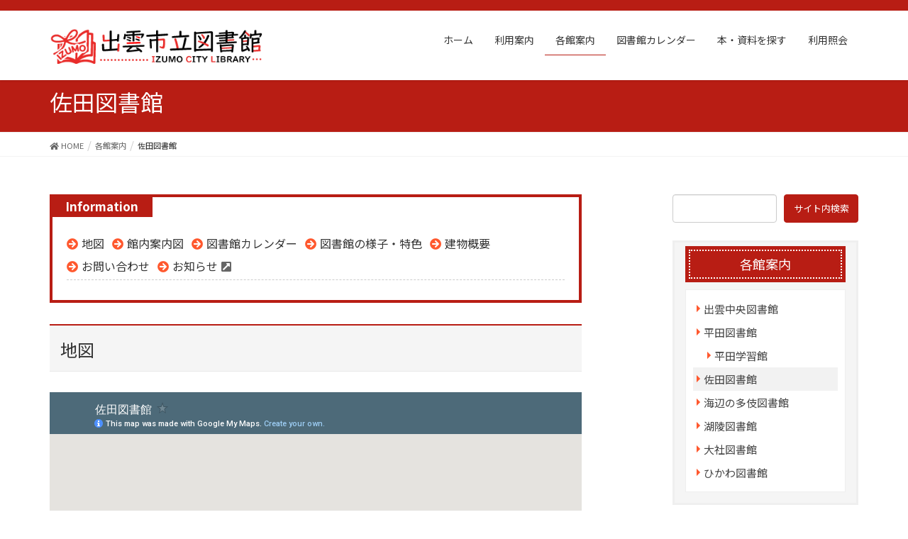

--- FILE ---
content_type: text/html; charset=UTF-8
request_url: https://izumolib.icv.ne.jp/library/lib-sada/
body_size: 82624
content:
<!DOCTYPE html>
<html lang="ja">
<head>
<meta charset="utf-8">
<meta http-equiv="X-UA-Compatible" content="IE=edge">
<meta name="viewport" content="width=device-width, initial-scale=1">
<meta http-equiv="Pragma" content="no-cache">
<meta http-equiv="Cache-Control" content="no-store">
<meta http-equiv="Expires" content="0">
			<!-- Global site tag (gtag.js) - Google Analytics -->
				<script async src="https://www.googletagmanager.com/gtag/js?id=UA-151834741-1"></script>
		<script>
		 window.dataLayer = window.dataLayer || [];
		 function gtag(){dataLayer.push(arguments);}
		 gtag('js', new Date());

		gtag('config', 'UA-151834741-1');
		</script>
	<title>佐田図書館 | 各館案内 | 出雲市立図書館</title>
<link rel='dns-prefetch' href='//fonts.googleapis.com' />
<link rel='dns-prefetch' href='//s.w.org' />
<link rel="alternate" type="application/rss+xml" title="出雲市立図書館 &raquo; フィード" href="https://izumolib.icv.ne.jp/feed/" />
<link rel="alternate" type="application/rss+xml" title="出雲市立図書館 &raquo; コメントフィード" href="https://izumolib.icv.ne.jp/comments/feed/" />
<meta name="description" content="出雲市立図書館の公式ウェブサイトです。出雲市立図書館は、「出雲中央図書館・平田図書館・佐田図書館・海辺の多伎図書館・湖陵図書館・大社図書館・ひかわ図書館」の７つの館があります。出雲市立図書館ウェブサイトでは、各館のお知らせやイベント案内、インターネット上からの本の検索・予約・利用照会などができます。" />		<script type="text/javascript">
			window._wpemojiSettings = {"baseUrl":"https:\/\/s.w.org\/images\/core\/emoji\/12.0.0-1\/72x72\/","ext":".png","svgUrl":"https:\/\/s.w.org\/images\/core\/emoji\/12.0.0-1\/svg\/","svgExt":".svg","source":{"concatemoji":"https:\/\/izumolib.icv.ne.jp\/wp-includes\/js\/wp-emoji-release.min.js?ver=5.2.3"}};
			!function(a,b,c){function d(a,b){var c=String.fromCharCode;l.clearRect(0,0,k.width,k.height),l.fillText(c.apply(this,a),0,0);var d=k.toDataURL();l.clearRect(0,0,k.width,k.height),l.fillText(c.apply(this,b),0,0);var e=k.toDataURL();return d===e}function e(a){var b;if(!l||!l.fillText)return!1;switch(l.textBaseline="top",l.font="600 32px Arial",a){case"flag":return!(b=d([55356,56826,55356,56819],[55356,56826,8203,55356,56819]))&&(b=d([55356,57332,56128,56423,56128,56418,56128,56421,56128,56430,56128,56423,56128,56447],[55356,57332,8203,56128,56423,8203,56128,56418,8203,56128,56421,8203,56128,56430,8203,56128,56423,8203,56128,56447]),!b);case"emoji":return b=d([55357,56424,55356,57342,8205,55358,56605,8205,55357,56424,55356,57340],[55357,56424,55356,57342,8203,55358,56605,8203,55357,56424,55356,57340]),!b}return!1}function f(a){var c=b.createElement("script");c.src=a,c.defer=c.type="text/javascript",b.getElementsByTagName("head")[0].appendChild(c)}var g,h,i,j,k=b.createElement("canvas"),l=k.getContext&&k.getContext("2d");for(j=Array("flag","emoji"),c.supports={everything:!0,everythingExceptFlag:!0},i=0;i<j.length;i++)c.supports[j[i]]=e(j[i]),c.supports.everything=c.supports.everything&&c.supports[j[i]],"flag"!==j[i]&&(c.supports.everythingExceptFlag=c.supports.everythingExceptFlag&&c.supports[j[i]]);c.supports.everythingExceptFlag=c.supports.everythingExceptFlag&&!c.supports.flag,c.DOMReady=!1,c.readyCallback=function(){c.DOMReady=!0},c.supports.everything||(h=function(){c.readyCallback()},b.addEventListener?(b.addEventListener("DOMContentLoaded",h,!1),a.addEventListener("load",h,!1)):(a.attachEvent("onload",h),b.attachEvent("onreadystatechange",function(){"complete"===b.readyState&&c.readyCallback()})),g=c.source||{},g.concatemoji?f(g.concatemoji):g.wpemoji&&g.twemoji&&(f(g.twemoji),f(g.wpemoji)))}(window,document,window._wpemojiSettings);
		</script>
		<style type="text/css">
img.wp-smiley,
img.emoji {
	display: inline !important;
	border: none !important;
	box-shadow: none !important;
	height: 1em !important;
	width: 1em !important;
	margin: 0 .07em !important;
	vertical-align: -0.1em !important;
	background: none !important;
	padding: 0 !important;
}
</style>
	<link rel='stylesheet' id='font-awesome-css'  href='https://izumolib.icv.ne.jp/wp-content/themes/lightning/inc/font-awesome/versions/5.6.0/css/all.min.css?ver=5.6' type='text/css' media='all' />
<link rel='stylesheet' id='wp-block-library-css'  href='https://izumolib.icv.ne.jp/wp-includes/css/dist/block-library/style.min.css?ver=5.2.3' type='text/css' media='all' />
<link rel='stylesheet' id='vk-blocks-build-css-css'  href='https://izumolib.icv.ne.jp/wp-content/plugins/vk-all-in-one-expansion-unit/plugins/vk-blocks/build/block-build.css?ver=0.6.0' type='text/css' media='all' />
<link rel='stylesheet' id='vkExUnit_common_style-css'  href='https://izumolib.icv.ne.jp/wp-content/plugins/vk-all-in-one-expansion-unit/css/vkExUnit_style.css?ver=9.1.3' type='text/css' media='all' />
<link rel='stylesheet' id='web-font-css'  href='https://fonts.googleapis.com/css?family=Noto+Sans+JP:100,300,400,500,700,900&#038;subset=japanese' type='text/css' media='all' />
<link rel='stylesheet' id='web-font2-css'  href='https://fonts.googleapis.com/css?family=M+PLUS+Rounded+1c:100,300,400,500,700,800,900&#038;subset=japanese' type='text/css' media='all' />
<link rel='stylesheet' id='lightning-common-style-css'  href='https://izumolib.icv.ne.jp/wp-content/themes/lightning/assets/css/common.css?ver=6.14.0' type='text/css' media='all' />
<link rel='stylesheet' id='lightning-design-style-css'  href='https://izumolib.icv.ne.jp/wp-content/themes/lightning/design-skin/origin/css/style.css?ver=6.14.0' type='text/css' media='all' />
<style id='lightning-design-style-inline-css' type='text/css'>
/* ltg theme common */.color_key_bg,.color_key_bg_hover:hover{background-color: #b81d14;}.color_key_txt,.color_key_txt_hover:hover{color: #b81d14;}.color_key_border,.color_key_border_hover:hover{border-color: #b81d14;}.color_key_dark_bg,.color_key_dark_bg_hover:hover{background-color: #2e6da4;}.color_key_dark_txt,.color_key_dark_txt_hover:hover{color: #2e6da4;}.color_key_dark_border,.color_key_dark_border_hover:hover{border-color: #2e6da4;}
.bbp-submit-wrapper .button.submit,.woocommerce a.button.alt:hover,.woocommerce-product-search button:hover,.woocommerce button.button.alt { background-color:#2e6da4 ; }.bbp-submit-wrapper .button.submit:hover,.woocommerce a.button.alt,.woocommerce-product-search button,.woocommerce button.button.alt:hover { background-color:#b81d14 ; }.woocommerce ul.product_list_widget li a:hover img { border-color:#b81d14; }.veu_color_txt_key { color:#2e6da4 ; }.veu_color_bg_key { background-color:#2e6da4 ; }.veu_color_border_key { border-color:#2e6da4 ; }.btn-default { border-color:#b81d14;color:#b81d14;}.btn-default:focus,.btn-default:hover { border-color:#b81d14;background-color: #b81d14; }.btn-primary { background-color:#b81d14;border-color:#2e6da4; }.btn-primary:focus,.btn-primary:hover { background-color:#2e6da4;border-color:#b81d14; }
.tagcloud a:before { font-family: "Font Awesome 5 Free";content: "\f02b";font-weight: bold; }
a { color:#2e6da4 ; }a:hover { color:#b81d14 ; }ul.gMenu a:hover { color:#b81d14; }.page-header { background-color:#b81d14; }h1.entry-title:first-letter,.single h1.entry-title:first-letter { color:#b81d14; }h2,.mainSection-title { border-top-color:#b81d14; }h3:after,.subSection-title:after { border-bottom-color:#b81d14; }.media .media-body .media-heading a:hover { color:#b81d14; }ul.page-numbers li span.page-numbers.current { background-color:#b81d14; }.pager li > a { border-color:#b81d14;color:#b81d14;}.pager li > a:hover { background-color:#b81d14;color:#fff;}footer { border-top-color:#b81d14; }dt { border-left-color:#b81d14; }@media (min-width: 768px){ ul.gMenu > li > a:hover:after, ul.gMenu > li.current-post-ancestor > a:after, ul.gMenu > li.current-menu-item > a:after, ul.gMenu > li.current-menu-parent > a:after, ul.gMenu > li.current-menu-ancestor > a:after, ul.gMenu > li.current_page_parent > a:after, ul.gMenu > li.current_page_ancestor > a:after { border-bottom-color: #b81d14 ; } ul.gMenu > li > a:hover .gMenu_description { color: #b81d14 ; }} /* @media (min-width: 768px) */
</style>
<link rel='stylesheet' id='lightning-theme-style-css'  href='https://izumolib.icv.ne.jp/wp-content/themes/lightning_child/style.css?ver=6.14.0' type='text/css' media='all' />
<link rel='stylesheet' id='fancybox-css'  href='https://izumolib.icv.ne.jp/wp-content/plugins/easy-fancybox/css/jquery.fancybox.css?ver=1.3.24' type='text/css' media='screen' />
<script type='text/javascript' src='https://izumolib.icv.ne.jp/wp-includes/js/jquery/jquery.js?ver=1.12.4-wp'></script>
<script type='text/javascript' src='https://izumolib.icv.ne.jp/wp-includes/js/jquery/jquery-migrate.min.js?ver=1.4.1'></script>
<script type='text/javascript' src='https://izumolib.icv.ne.jp/wp-content/themes/lightning_child/js/custom.js?ver=5.2.3'></script>
<link rel='https://api.w.org/' href='https://izumolib.icv.ne.jp/wp-json/' />
<link rel="EditURI" type="application/rsd+xml" title="RSD" href="https://izumolib.icv.ne.jp/xmlrpc.php?rsd" />
<link rel="wlwmanifest" type="application/wlwmanifest+xml" href="https://izumolib.icv.ne.jp/wp-includes/wlwmanifest.xml" /> 
<meta name="generator" content="WordPress 5.2.3" />
<link rel="canonical" href="https://izumolib.icv.ne.jp/library/lib-sada/" />
<link rel='shortlink' href='https://izumolib.icv.ne.jp/?p=1602' />
<link rel="alternate" type="application/json+oembed" href="https://izumolib.icv.ne.jp/wp-json/oembed/1.0/embed?url=https%3A%2F%2Fizumolib.icv.ne.jp%2Flibrary%2Flib-sada%2F" />
<!-- [ VK All in one Expansion Unit OGP ] -->
<meta property="og:site_name" content="出雲市立図書館" />
<meta property="og:url" content="https://izumolib.icv.ne.jp/library/lib-sada/" />
<meta property="og:title" content="佐田図書館 | 各館案内 | 出雲市立図書館" />
<meta property="og:description" content="出雲市立図書館の公式ウェブサイトです。出雲市立図書館は、「出雲中央図書館・平田図書館・佐田図書館・海辺の多伎図書館・湖陵図書館・大社図書館・ひかわ図書館」の７つの館があります。出雲市立図書館ウェブサイトでは、各館のお知らせやイベント案内、インターネット上からの本の検索・予約・利用照会などができます。" />
<meta property="fb:app_id" content="2197331677243250" />
<meta property="og:type" content="article" />
<meta property="og:image" content="https://izumolib.icv.ne.jp/wp-content/uploads/2019/11/izumoLib-ogp.png" />
<!-- [ / VK All in one Expansion Unit OGP ] -->
<link rel="icon" href="https://izumolib.icv.ne.jp/wp-content/uploads/2019/09/cropped-izumoLib-favicondemo-2-32x32.png" sizes="32x32" />
<link rel="icon" href="https://izumolib.icv.ne.jp/wp-content/uploads/2019/09/cropped-izumoLib-favicondemo-2-192x192.png" sizes="192x192" />
<link rel="apple-touch-icon-precomposed" href="https://izumolib.icv.ne.jp/wp-content/uploads/2019/09/cropped-izumoLib-favicondemo-2-180x180.png" />
<meta name="msapplication-TileImage" content="https://izumolib.icv.ne.jp/wp-content/uploads/2019/09/cropped-izumoLib-favicondemo-2-270x270.png" />
		<style type="text/css" id="wp-custom-css">
			/*------------------------------------
  共通
------------------------------------*/


body {
	font-family: 'Noto Sans JP', sans-serif;
	font-size: 1.5rem;
	word-break: break-all;
}

/* 見出し */

.h1, .h2, .h3, .h4, .h5, .h6, h1, h2, h3, h4, h5, h6 {
	font-weight: 400;
}

h2.mainSection-title {
	border-top-width: 5px;
}

section h1,
section h2,
section h3,
section h4,
section h5 {
	margin-top: 45px !important;
}

#main section:first-of-type h1,
#main section:first-of-type h2 {
	margin-top: 0!important;
}

@media screen and (max-width: 767px){
	section h3,
  section h4,
  section h5 {
	margin-top: 30px !important;
}
}

/* ハンバーガーメニュー */

.vk-mobile-nav {
	height: 100vh;
	-webkit-transform: translate3d(0,0,0);
transform: translate3d(0,0,0);
}


/* 配置 */
.txt_center{
	width:100%;
	text-align:center;
}
.box_center{
	margin-left:auto;
	margin-right:auto;
}

/* 段落 */

.list-paragraph {
	padding-left: 1.2em;
}

.list-paragraph::before {
	content: "\f138";
	font-family: "Font Awesome 5 Free";
	font-weight: 900;
  position: absolute;
  left : 1em;/*左端からのアイコンまでの距離*/
  color: #ff582e;/*アイコン色*/
}

.list-paragraph2 {
	position: relative;
  padding: 5px 15px;
}

.list-paragraph2::before {
	content: "";
    display: block;
    width: 0;
    height: 0;
    border-left: 5px solid #ff582e;
    border-top: 5px solid transparent;
    border-right: 5px solid transparent;
    border-bottom: 5px solid transparent;
    position: absolute;
    left: 5px;
    top: 50%;
    -webkit-transform: translateY(-50%);
    transform: translateY(-50%);
}

/* リスト */

ul {
	list-style: none;
}

ul {
	padding-left: 30px;
}

@media screen and (max-width: 767px){
	ul {
		padding-left: 15px;
	}
}

/*アイコンつきリスト*/

ul.list {
  padding: 0.5em 1em 0.5em 2.3em;
  position: relative;
}

ul.list li {
  line-height: 1.6;
  padding: 0;
}

ul.list li:before { 
  content: "\f138";
	font-family: "Font Awesome 5 Free";
	font-weight: 900;
  position: absolute;
  left : 1em;/*左端からのアイコンまでの距離*/
  color: #ff582e;/*アイコン色*/
}

/*ナンバーリスト*/

ol.numList {
  counter-reset:number; /*数字をリセット*/
  list-style-type: none!important; /*数字を一旦消す*/
  padding:0.5em;
}

ol.numList li {
position: relative;
  padding: 0.5em 0.5em 0.5em 30px;
  line-height: 1.5em;
	margin-bottom: 0;
}

ol.numList li:before{
  /* 以下数字をつける */
  position: absolute;
  counter-increment: number;
  content: counter(number);
  /*数字のデザイン変える*/
  display:inline-block;
  background: #ff582e;
  color: white;
  font-family: 'Avenir','Arial Black','Arial',sans-serif;
  font-weight:bold;
  font-size: 12px;
  border-radius: 50%;
  left: 0;
  width: 20px;
  height: 20px;
  line-height: 20px;
  text-align: center;
  /*以下 上下中央寄せのため*/
  top: 9px;
 /* -webkit-transform: translateY(-50%);
  transform: translateY(-50%);*/
}

ol.numList li:last-of-type {
  border-bottom: none; /*最後のliの線だけ消す*/
}

/* 下線付きリスト */
ul.underlineList{
	margin:1em 0 60px -30px;
}
.underlineList li{
	  padding: 0.5em 1em;
    border-bottom: 1px dashed #ccc;
}
/* プラグインのフォントカラーの打ち消し */

.media .media-heading a {
    color: #333;
}

.media a.media-body_excerpt {
    color: #333;
}

.veu_childPage_list .childPage_list_title {
	color: #333;
}
	
.veu_postList .postList a {
    color: #333;
}

/* グロナビの文字色を変更　*/
.nav li a {
	color: #333;
}

wp-block-columns {
	width: 100%;
}
/*グロナビリンク無効化*/
li.noevent>a{
  pointer-events: none;
}

/* カスタム投稿タイプ「お知らせ」パンくずのカテゴリーを非表示 */

body.single-news .breadcrumb li:nth-child(3){
	display: none;
}

/* スマホメニューの閉じるボタンの位置 */

@media screen and (max-width: 782px){
.vk-mobile-nav-menu-btn.menu-open {
    top: 5px;
}
}

/* テーブル　*/
table{
	margin-bottom:1em;
}
table th,table td {
	font-weight: 400;
	border: 1px solid #ccc;
}
table th{
    background: #f5f5f5;
    text-align:center;
}
.wp-block-table {
	margin-bottom: 15px;
}



/* ビジュアルモード用テーブルの配置スタイルを修正 */

table.alignleft,
table.aligncenter,
table.alignright {
	display: table;
}

/* ビジュアルモード用・基本テーブル */

.tableNormal {
	border-collapse: collapse;
	border: 1px solid #ccc;
	background: #fff;
	margin-bottom: 30px;
	width: 100%;
}

.tableNormal th {
    padding: 15px;
    text-align: center;
    vertical-align: middle;
    border: 1px solid #ccc;
    background: #f5f5f5;
}

.tableNormal td {
    padding: 15px;
    text-align: left;
    border: 1px solid #ccc;
	  text-align: center;
}

/* 基本テーブル レスポンシブなし*/

.tableBasic {
    border-collapse: collapse;
    border: 1px solid #ccc;
    background: #fff;
	  margin-bottom: 30px;
    width: 100%;
}

.tableBasic th {
    padding: 15px;
    text-align: center;
    vertical-align: middle;
    border: 1px solid #ccc;
    background: #f5f5f5;
}

.tableBasic td {
    padding: 15px;
    text-align: left;
    border: 1px solid #ccc;
	  text-align: center;
}

@media screen and (max-width: 1199px){
	.tableBasic-wrap {
		overflow: auto;
	}
	.tableBasic-wrap::before {
		content:'※横にスクロールできます。';
		font-size:1.3rem;
		display:block;
		margin-bottom:5px;
	}
	.tableBasic {
		width: 750px !important;
	}
}

/* 基本レスポンシブテーブル */

.tableRes {
    border-collapse: collapse;
    border: 1px solid #ccc;
    background: #fff;
    margin-bottom: 30px;
    width: 100%;
}

.tableRes th {
    padding: 10px;
    text-align: center;
    vertical-align: middle;
    border: 1px solid #ccc;
    background: #f5f5f5;
}

.tableRes td {
    padding: 10px;
    text-align: left;
    border: 1px solid #ccc;
}

.tableRes td.tableRes-center {
	text-align: center;
}

@media screen and (max-width: 767px){
   .tableRes {
     border: none;
		 table-layout: fixed;
   }
   .tableRes thead {
     display: none;
   }

   .tableRes tbody tr,
   .tableRes tbody th {
     display:block;
   }
   .tableRes tbody td {
     display: flex;
		 align-items: center;
   }

   .tableRes tbody tr {
     border: 1px solid #ccc;
     margin-bottom: 30px;
   }
	.tableRes tbody tr:last-child {
		margin-bottom: 0;
	}

   .tableRes tbody tr td:first-of-type {
     background: #f5f5f5;
     text-align: center;
     border: none;
		 border-bottom: 1px solid #ccc;
     width: 100%;
		 justify-content: center;
   }

   .tableRes tbody tr td {
       border: none;
       border-bottom: 1px solid #ccc;
       overflow: hidden;
   }

   .tableRes tbody tr td:last-child {
       border: none;
   }
	.tableRes-center {
		text-align: left;
	}
}

/* キャプション付きレスポンシブテーブル */

.tableCap {
    border-collapse: collapse;
    border: 1px solid #ccc;
    background: #fff;
    margin-bottom: 30px;
    width: 100%;
}

.tableCap th {
    padding: 15px;
    text-align: center;
    vertical-align: middle;
    border: 1px solid #ccc;
    background: #f5f5f5;
}

.tableCap td {
    padding: 15px;
    text-align: left;
    border: 1px solid #ccc;
}

.tableCap caption {
	color: #333;
	font-size: 1.1em;
}

.tableCap-w30 {
	width: 30%;
}

@media screen and (max-width: 767px){
	.tableCap	{
		border-top: none;
	}
  .tableCap th,
	.tableCap td {
		display: block;
		border: none;
		width: 100% !important;
	}
	.tableCap td {
		border-bottom: 1px solid #ccc;
	}
	.tableCap td:last-child {
		border-bottom: none;
	}
	.tableCap th {
		border-top: 1px solid #ccc;
		border-bottom: 1px solid #ccc;
	}
	.tableCap-w30 {
		width: 100%;
	}
}

/* 2カラムレイアウト（クラシック用）　*/

.Block {
	display:-webkit-box;
	display:-ms-flexbox;
	display:flex;
	-webkit-box-pack: justify;
	-ms-flex-pack: justify;
	justify-content: space-between;
	width: 100%;
	margin-bottom: 30px
}

.Block-Culumn {
	width: 100%;
}

.Block-2Culumn {
	width: 48%;
}

.Bloc-Culumn img,
.Block-2Culumn img,
.Block-3Curumn img{
	max-width: 100%;
	height: auto;
	display: block;
}

.Block-Table {
	width: 100%;
	margin-bottom: 15px;
}


@media screen and (max-width: 767px){
	.Block {
		webkit-box-orient:horizontal;
		-webkit-box-direction:normal;
		-ms-flex-flow:row wrap;
		flex-flow:row wrap;
	}
	.Block-Culumn,
	.Block-2Culumn{
		width: 100%;
		margin-bottom: 20px;
	}
}
/* More Link */
.moreLink{
	color: #fff;
	background: #008380;
	border: 1px solid #008380;	
	border-radius: 20px;
  display: inline-block;
  margin: 1.5em 0;
  padding: .3em 2em;
  text-align: center;
	font-size: 1.5rem;
	min-width: 300px;
}
.moreLink:hover{
	text-decoration:none;
	color: #008380;
	background: #fff;	
	border: 1px solid #008380;
}

@media screen and (max-width: 480px){
	.moreLink {
		min-width: 270px;
	}
}

/* aタグの色変更 */

a:focus, a:hover {
    text-decoration: none;
}

/* ビジュアルエディタ用ボタン */

.customBtn {
	background: #b81d14;
	color: #fff;
	padding: .5em 2em;;
	text-align: center;
	border: 1px solid #b81d14;
	border-radius: 5px;
}
@media screen and (min-width: 768px){
.customBtn:hover {
	background: #fff;
	color:  #b81d14;
	text-decoration: none;
}
}

.customBtn2 {
	background: #fff;
	color: #b81d14;
	padding: .5em 2em;;
	text-align: center;
	border: 1px solid #b81d14;
	border-radius: 5px;
}
@media screen and (min-width: 768px){
.customBtn2:hover {
	background: #b81d14;
	color:  #fff;
	text-decoration: none;
}
}

/*------------------------------------
  ヘッダー
------------------------------------*/

header.siteHeader {
	border-top: 15px solid #b81d14;
}

.vk-mobile-nav-menu-btn {
	top: 20px;
}

.admin-bar .vk-mobile-nav-menu-btn {
    top: calc(32px + 20px);
}

@media screen and (max-width: 782px){
	.admin-bar .vk-mobile-nav-menu-btn {
			top: calc(46px + 20px);
	}
}


.sub-menu .menu-item a {
	padding-left: 25px !important;
}
.sub-menu .menu-item a:before {
	content: "";
	display: block;
	width: 0;
	height: 0;
	border: 7px solid transparent;
	border-left: 7px solid #ff582e;
	position: absolute;
	top: 15px;
	left: 10px;
	padding-right: 20px;
}


@media screen and (max-width: 991px){
	#menu-footer-menu .menu-item a:before {
		content: none;
	}
}

@media screen and (max-width: 767px){
	#menu-footer-menu {
		width: 100%;
		text-align: center;
	}
}

.sub-menu li {
	margin-left: 15px;
}

.carousel-control .glyphicon-chevron-left, .carousel-control .icon-prev,
.carousel-control .glyphicon-chevron-right, .carousel-control .icon-next {
	width: 42px;
	height: 42px;
	background: #b81d14;
	border: 3px solid #fff;
	border-radius: 50%;
	display: -webkit-flex;
	display:-ms-flexbox;
	display: flex;
	-webkit-box-pack: center;
	-ms-flex-pack: center;
	justify-content: center;
	-webkit-box-align: center;
	-ms-flex-align: center;
	align-items: center;
	padding-bottom: 2px;
}

.carousel-control .glyphicon-chevron-left, .carousel-control .icon-prev {
	padding-right: 2px;
}
.carousel-control .glyphicon-chevron-right, .carousel-control .icon-next {
	padding-left: 2px;
}

@media screen and (max-width: 767px){
	.carousel-control .glyphicon-chevron-left, .carousel-control .icon-prev, .carousel-control .glyphicon-chevron-right, .carousel-control .icon-next {
		width: 26px;
	  height: 26px;
	}
}

/*------------------------------------
  トップページ
------------------------------------*/

/* 検索 */

.searchForm {
	border: 3px solid #efefef;
	background: #f5f5f5;
	padding: 15px 20px;
}

.searchForm h3 {
	font-size: 1.5em;
	margin-bottom: 15px;
}

.searchForm-icon {
	color: #b81d14;
	padding-right: 10px;
}

.searchForm-wrap {
	display: -webkit-flex;
	display:-ms-flexbox;
  display: flex;
	width: 100%;
	-webkit-box-pack: justify;
	-ms-flex-pack: justify;
	justify-content: space-between;
}

.searchForm-row {
	display: -webkit-flex;
	display:-ms-flexbox;
  display: flex;
	width: 75%;
}

.searchForm-text {
	border-radius: 4px;
	min-height: 45px;
	min-width: 400px;
	margin-right: 10px;
	font-size: 1.5rem;
}

.searchForm-btn {
	width: 80px;
	height: 45px;
  font-size: 1.5rem;
	border-radius: 4px;
	border: 1px solid #b81d14;
	background: #b81d14;
	color: #fff;
	display: block;
	margin-right: 10px;
}

.searchForm-btn:focus {
	border: 1px solid #b81d14;
}

.searchForm-btn2 {
	width: 200px;
	height: 45px;
	border: 1px solid #ffcaca;
  background: #ffcaca;
	color: #b81d14;
	display: block;
	border-radius: 4px;
	text-align: center;
	width: 25%;
  font-size: 1.5rem;
	padding: 10px;
}

.searchForm-btn2:focus {
	border: 1px solid #ffcaca;
	color: #b81d14;
}

.searchForm-icon2 {
	margin-right: 5px;
}

@media screen and (min-width: 992px){
	.searchForm-btn:hover {
		background: #fff;
		color: #b81d14;
	}
	.searchForm-btn2:hover {
		background: #fff;
		color: #ffcaca;
	}
}

@media screen and (max-width: 1199px){
	.searchForm-wrap {
		-ms-flex-wrap: wrap;
  	flex-wrap: wrap;
	}
	.searchForm-row {
		width: 100%;
	}
	.searchForm-btn {
		margin-right: 0;
	}
	.searchForm-btn2 {
		width: 200px;
		margin: 15px auto 0;
	}
}

@media screen and (max-width: 767px){
	.searchForm-text {
		width: 100%;
		min-width: auto;
	}
	.searchForm-text::placeholder {
		font-size: .8em;
	}
}

@media screen and (max-width: 400px){
	.searchForm-text::placeholder {
		font-size: .5em;
	}
}

/* ピックアップ */

.home .wp-block-media-text__content {
padding-left: 0;
font-size: 1.5rem;
}

/* お知らせアイコン共通 */

.veu_postList .postList_terms a {
	padding: 0 10px;
	margin-right: 8px;
}

.veu_postList ul.postList li span {
	margin-bottom:.5em;
}

.veu_postList .postList_terms a[href*="news-cat"],
.veu_postList .postList_terms a[href*="news-tag"]{
	margin-bottom:.5em;
	margin-top: .5em;
	border-radius:25px;
}


/* 図書館アイコン */
.veu_postList .postList_terms a[href*="news-cat"]{
	background: #b81d14;
	border:1px solid #b81d14;
	color: #fff;
}

@media screen and (min-width: 1025px){
	.veu_postList .postList_terms a[href*="news-cat"]:hover {
	background: #fff;
	color: #b81d14;
	text-decoration: none;
}
	a[href*="news-tag"]{
		border: 1px solid #efefef;
	}
	#menu-item-8906 a[href*="news-tag"]{
		border: none;
	}
	.veu_postList .postList_terms a[href*="news-tag"]:hover {
	background: #fff;
	text-decoration: none;
	border: 1px solid #efefef;
}
}

.postList_terms.postList_meta_items {
	display: inline-block;
}

.postList_terms.postList_meta_items a {
	display: inline-block;
}

/* NEWアイコン */

.new-icon {
	font-size: 1.3rem;
	color: red;
	background: none;
	padding: 2px 5px;
	border-radius: 4px;
	border: 1px solid red;
	margin-right: 8px;
}

/* お知らせ一覧・リンク */

#text-3.widget.widget_text {
	text-align: right;
	margin-top: -20px;
	margin-bottom: 60px;
}

/* お知らせ各館一覧ボタン */
.infoLibTTl{
	color:#b81d14;
	font-size:2rem;
	border-top: 1px dotted #666;
	text-align:center;
	padding-top:1em;
	margin-bottom:.5em;
}
.newsList-btn{
	margin:0;
	padding:0 0 15px;
	border-bottom: 1px dotted #666;
	display: flex;
	flex-wrap: wrap;
}
.newsList-btn li{
	margin: 2%;
	padding:0;
	list-style:none;
	flex: 0 1 16%;
	max-width: 16%;
}

.newsList-btn a{
	background-color: #fff;
	border: 1px solid #ecc254;	
  color: #b81d14;
  text-align: center;
  border-radius: 25px;
  padding: 5px 10px;
	/*min-width:9.5rem;*/
	width: 100%;
	font-size:1.5rem;
	display:inline-block;
}
.newsList-btn a:hover{
	background:#fff;
	border: 1px solid #ecc254;
	background: #fff2f2;
	text-decoration:none;
}

@media screen and (max-width: 680px){
	.newsList-btn li {
		flex: 0 1 21%;
		max-width: 21%;
	}
}

@media screen and (max-width: 520px){
	.newsList-btn li {
		flex: 0 1 29.33333%;
		max-width: 29.33333%;
	}
}

@media screen and (max-width: 400px){
	.newsList-btn li {
		flex: 0 1 46%;
		max-width: 46%;
	}
}

#text-3.widget.widget_text a.news-link {
	font-size: 1.5rem;
	color: #333;
}

.oshirase-link {
	margin-left: 10px;
}

/* 返却日のお知らせ */

.libSection {
	display: -webkit-flex;
	display: -ms-flexbox;
	display: flex;
	width: 100%;
	background:#fff2f2;
	padding:1em;
	border-radius:5px;
}
.libSection-guide {
	width: 35%;
	padding: 15px;
	border: none;
	border-radius: 6px;
	background:rgba(255,255,255,0.7);
}

.libSection-libraries {
	width: 65%;
	padding: 5px;
	display: -webkit-flex;
	display: -ms-flexbox;
	display: flex;
	-ms-flex-wrap: wrap;
	flex-wrap: wrap;
	-webkit-box-pack: justify;
	-ms-flex-pack: justify;
	justify-content: space-between;
	margin-left: 30px;
	-ms-flex-line-pack: justify;
	align-content: space-between;

}

.libSection-library {
	text-align: center;
	width: 130px;
	height: 65px;
	margin: 0;
	background: #ffcaca;
	border-radius: 4px;
	flex: 0 0 auto;
	border: 1px solid #ffcaca;
}

.libSection-library a {
	margin: 0;
	padding: 0;
	color: #b81d14;
	font-size: 1.8rem;
	display: block;
	padding: 1em;
	width: 100%;
	height: 100%;
	border-radius: 4px;
}

.libSection-library-study {
	background: #ffeacc;
	border: 1px solid #ffeacc;
}

.libSection-library a:hover {
	text-decoration: none;
}

@media screen and (min-width: 1025px){
	.libSection-library:hover {
		background: #fff;
		border: 1px solid #b81d14;
	}
}

@media screen and (max-width: 1199px){
	.libSection-library {
		width: 46%;
		height: 50px;
		margin-bottom: 15px;
	}
	.libSection-library a {
		font-size: 1.6rem;
		padding: .7em;
	}
}

@media screen and (max-width: 767px){
	.libSection-guide {
		width: 50%;
	}
}

@media screen and (max-width: 620px){
	.libSection {
		-ms-flex-wrap: wrap;
		flex-wrap: wrap;
	}
	.libSection-guide {
		width: 100%;  
	}
	.libSection-libraries {
		width: 100%;
		margin-left: 0;
		padding: 0;
	}
	.libSection-library {
		width: 47%;
		margin: 15px auto;
	}
}

.return {
	background: #FFF;
	border: 1px solid #ccc;
	border-radius: 3px;
	display: flex;
	align-items: center;
	justify-content: center;
	padding: 1em;
    }
.return-thum {
	flex:1 0 230px;
	max-width: 230px;
	padding-right:1.8em;
}
.return-read {
	flex:1 1 auto;
}

@media screen and (max-width: 620px){
	.return {
		flex-wrap: wrap;
	}
	.return-thum {
		flex: 0 1 100%;
		max-width: 100%;
		padding: 1.8em;
	}
	.return-read {
		flex: 0 1 100%;
		max-width: 100%;
	}
}

/* 返却日のお知らせ(旧) */

#custom_html-5 {
	display: none;
}

.infoSection {
  display: -webkit-flex;
	display:-ms-flexbox;
	display: flex;
	width: 100%;
}

.infoSection-guide {
	width: 35%;
	padding: 15px;
	border: 2px solid #ccc;
	border-radius: 4px;
}
.infoSection-guideBtn{
	background:#b81d14;
	color:#FFF;
	text-align:center;		
	border-radius:20px;
	padding:.3em;
	margin-top:1em;
}
.infoSection-guide p {
	font-size: 1.3rem;
}

.infoSection-libraries {
	width: 65%;
	padding: 5px;
	display: -webkit-flex;
	display:-ms-flexbox;
	display: flex;
	-ms-flex-wrap: wrap;
  	flex-wrap: wrap;
	-webkit-box-pack: justify;
	-ms-flex-pack: justify;
	justify-content: space-between;
	margin-left: 30px;
	-ms-flex-line-pack: justify;
	align-content: space-between;
}

.infoSection-library {
	text-align: center;
	width: 130px;
	height: 65px;
  margin: 0;
  background: #ffcaca;
  border-radius: 4px;
	flex: 0 0 auto;
}

.infoSection-library a {
  margin: 0; 
  padding: 0;
	color: #b81d14;
	font-size: 1.8rem;
	display: block;
	padding: 1em;
	width: 100%;
	height: 100%;
}

.infoSection-library a:hover {
	text-decoration: none;
}

@media screen and (max-width: 1199px){
	.infoSection-library {
		width: 47%;
		height: 50px;
	}
	.infoSection-library a {
		font-size: 1.6rem;
		padding: .7em;
	}
}

@media screen and (max-width: 767px){
	.infoSection-guide {
		width: 50%;
	}
	.infoSection-libraries {
		width: 50%;
	}
}

@media screen and (max-width: 620px){
	.infoSection {
		-ms-flex-wrap: wrap;
  	flex-wrap: wrap;
	}
	.infoSection-guide {
		width: 100%;
	}
	.infoSection-libraries {
		width: 100%;
		margin-left: 0;
	}
	.infoSection-library {
		width: 100%;
		margin: 15px auto;
	}
}

@media screen and (min-width: 1025px){
	.infoSection-library:hover {
		background: #fff;
		border: 1px solid #b81d14;
	}
	.infoSection-library:hover a {
		color: #b81d14;
	}
}
/*　ひらた学習館　*/
.infoSection-library-study{
	background:#FFEACC;
}
/*------------------------------------
  サイドバー
------------------------------------*/
/* 固定ページ子リスト（ウィジェット)　*/

.veu_childPages.widget_link_list {
	border: 3px solid #efefef;
	padding: 10px 15px 15px;
	background: #f5f5f5;
}
/*.veu_childPages.widget_link_list h1 {
	text-align: center;
	color: #fff;
	background: #b81d14;
	padding: 8px;
	border: none;
	margin-bottom: 10px;
	position: relative;
}*/

/*.veu_childPages.widget_link_list h1::before {
	content: "";
	display: block;
	width : calc(100% - 12px) ;
	height: 36px;
	height: 85%;	
	border: 2px dotted #fff;
	position: absolute;
	top: 6px;
	left: 50%;
	-webkit-transform: translateX(-50%);
	transform: translateX(-50%);
}*/
.veu_childPages.widget_link_list h1 {
    background: #b81d14;
    color: #fff;
    box-shadow: 0 0 0 5px #b81d14;
    border: dotted 2px #fff;
    padding: .2em .5em;
    margin: 0 auto 15px;
    text-align: center;
    font-size: 1.8rem;
    font-weight: 400;
    width: calc(100% - 10px);
}

.veu_childPages.widget_link_list h1::after {
	content: none;
}

.veu_childPages.widget_link_list .localNavi{
	background: #fff;
	padding: 10px;
	border: 1px solid #eee;
}

.veu_childPages.widget_link_list ul li  a {
	position: relative;
	padding: 5px 15px;
	font-size: 1.5rem;
	border: none;
}

.veu_childPages.widget_link_list ul li  a::before{
	content: "";
	display: block;
	width: 0;
	height: 0;
	border-left: 5px solid #ff582e;
	border-top: 5px solid transparent;
	border-right: 5px solid transparent;
	border-bottom: 5px solid transparent;
	position: absolute;
	left: 5px;
	top: 50%;
	-webkit-transform: translateY(-50%);
	transform: translateY(-50%);
}

ul.children .page-item-1832 {
	margin-left: 15px;
}

/* 利用案内子ページリスト（現在地）*/

body.page-id-62 .localNavi .page-item-62 {
	background-color: rgba(0,0,0,.05);
}

/* 子ども読書推進係 学校図書館支援センター子ページリスト（現在地）*/

body.page-id-3049 .localNavi .page-item-3049 {
	background-color: rgba(0,0,0,.05);
}

/* 図書館サービス（ウィジェット)　*/

#nav_menu-5 {
	border: 3px solid #efefef;
  background: #f5f5f5;
  padding: 15px;
}

#nav_menu-5 h1 {
	background: #b81d14;
	color: white;
	box-shadow: 0 0 0 5px #b81d14;
  border: dotted 2px white;
  padding: 0.2em 0.5em;
	margin: 0 auto 15px;
	text-align: center;
	font-size: 1.8rem;
	font-weight: 400;
	width: calc(100% - 10px);
}

#nav_menu-5 h1:after {
	content: none;
}

#menu-side-menu {
    border: 1px solid #eee;
    background: #fff;
    padding: 15px;
}

#menu-side-menu li {
	margin-bottom: 10px;
}

#menu-side-menu li:last-child {
	margin-bottom: 0;
}

#menu-side-menu li a {
    color: #333;
    display: block;
    position: relative;
    padding: 0 0 0 10px;
    font-size: 1.8rem;
	  border-bottom: none;
}

#menu-side-menu li a::before {
    content: "";
    display: block;
    width: 0;
    height: 0;
    border-left: 5px solid #ff582e;
    border-top: 5px solid transparent;
    border-right: 5px solid transparent;
    border-bottom: 5px solid transparent;
    position: absolute;
    left: 0;
    top: 50%;
    -webkit-transform: translateY(-50%);
    transform: translateY(-50%);
}

#menu-side-menu li.outerLinkSide a::after {
	content: "\f35d";
	display: inline-block;
	font-family: "Font Awesome 5 Free";
	font-weight: 900;
	margin-left: 5px;
	font-size:1.5rem;
}

/* こどもようほんをさがす　*/

.sidebarLinks-childBanner {
	display: block;
	width: 100%;
	height: 100%;
	position: relative;
	padding: 10px 10px 10px 90px;
	background: #b81d14;
	color: #fff;
	margin: 15px auto 0;
	border: 3px solid #fff;
	border-radius: 40px;
	box-shadow: 0 0 3px #888;
	font-family: 'M PLUS Rounded 1c', sans-serif;
	font-weight: bold;
	font-size: 1.8rem;
}

.sidebarLinks-childBanner::before {
	content: "\f002";
	display: block;
	font-family: "Font Awesome 5 Free";
	font-weight: 900;
	font-size: 2.4rem;
	position: absolute;
	left: 20px;
	top: 50%;
	-webkit-transform: translateY(-50%);
	transform: translateY(-50%);
	color:#b81d14;
	background:#fff;
	border-radius: 20px;
	padding: 4px 10px;
}

.sidebarLinks-shortText {
	display: block;
	font-size: 1.3rem;
	margin-left: -12px;
}

@media screen and (max-width: 1199px){
	.sidebarLinks-childBanner {
		padding-left: 80px;
	}
}

@media screen and (min-width: 1025px){
	.sidebarLinks-childBanner:hover {
		background: #ffcaca;
		color: #b81d14;
		text-decoration: none;
	}
	.sidebarLinks-childBanner:focus {
		color: #fff;
	}
}

@media screen and (max-width: 1024px){
	.sidebarLinks-childBanner:hover {
		background: #b81d14;
		color: #fff;
		text-decoration: none;
	}
}

@media screen and (max-width: 991px){
	.sidebarLinks-childBanner {
		text-align: center;
		padding-left: 35px;
	}
	.sidebarLinks-shortText {
		margin-left: -65px;
	}
}

/* テキストバナー(大)　*/
.bnrLarge1 a {
	display: block;
	width: 100%;
	height: 100%;
	display:-webkit-box;
	display:-ms-flexbox;
	display:flex;
	-webkit-box-align: center;
	-ms-flex-align: center;
	align-items: center;
	border: 2px solid #008380;
	border-left: 14px solid #008380;
	border-radius: 4px;
	margin: 15px auto;
	padding: 10px;
	color: #333;
}
.bnrLarge1 a:hover {
	text-decoration: none;
	opacity: .7;
}
.bnrLarge1 a > .bnrIcon-wrap {
	    background: #1fbbb7;
}
.bnrLarge a {
	display: block;
	width: 100%;
	height: 100%;
	display:-webkit-box;
	display:-ms-flexbox;
	display:flex;
	-webkit-box-align: center;
	-ms-flex-align: center;
	align-items: center;
	border: 2px solid #b81d14;
	border-left: 14px solid #b81d14;
	border-radius: 4px;
	margin: 15px auto;
	padding: 10px;
	color: #333;
}

.bnrLarge a:hover {
	text-decoration: none;
	opacity: .7;
}

.bnrIcon-wrap {
	display: block;
	padding: 10px;
	width: 45px;
	height: 45px;
	background:#ff582e;
	border-radius: 3px;
	position: relative;
	margin-right: 10px;
}

.bnrIcon1 ,
.bnrIcon2 {
	display: inline-block;
	width: 22px;
	height: auto;
	position: absolute;
	top: 50%;
	left: 50%;
	-webkit-transform: translate(-50%, -50%);
	transform: translate(-50%, -50%);
}

@media screen and (max-width: 1024px) {
	.bnrLarge a:hover {
		opacity: 1;
	}
}

/* テキストバナー(通常)　*/

.bnrNormal a {
	color: #333;
	font-size: 1.5rem;
	display: block;
	width: 100%;
	height: 100%;
	padding: 12px 10px;
	border: 2px solid #b81d14;
	border-radius:4px;
	margin: 15px auto;
}

.bnrNormal a:hover {
	text-decoration: none;
	opacity: .7;
}

.bnrNormal a::before {
	content: "\f0a9";
	display: inline-block;
	font-family: "Font Awesome 5 Free";
	font-weight: 900;
	margin-right: 5px;
	color: #ff582e;
}

@media screen and (max-width: 1024px){
	.bnrNormal a:hover {
		opacity: 1;
	}
}

/* サイト内検索　*/
.siteSearchBox{
	border-top:#b81d14 solid 1px;
	background:#f5f5f5;
}
.siteSearch {
	display: -webkit-box;
	display: -ms-flexbox;
	display: flex;
	width: 100%;
	-webkit-box-pack: justify;
	-ms-flex-pack: justify;
	justify-content: space-between;
	-webkit-box-align: center;
	-ms-flex-align: center;
	align-items: center;
}

.siteSearch input[type="text"]{
	width: calc(100% - 115px);
	height: 40px;
}

.siteSearch input[type="submit"]{
	border: 1px solid #b81d14;
	font-size: 1.3rem;
	width: 105px;
	height: 40px;
	flex: 0 0 auto;
}

.siteSearch input[type="submit"].btn-primary:focus, .btn-primary:hover {
	background: #fff;
	color: #b81d14;
}

/* バナー */
.veu_banner {
	border:#ccc solid 2px;
}
/*------------------------------------
  フッター
------------------------------------*/

footer {
  border: none;
}

footer .container.sectionBox {
	display: none;
}

footer .container.sectionBox.copySection {
	display: block;
	border-top: none;
	color: #fff;
	background: #b81d14;
	width: 100%;
	padding: 1em;
}

.menu-footer-menu-container {
	display:-webkit-box;
	display:-ms-flexbox;
	display:flex;
	-webkit-box-pack: center;
	-ms-flex-pack: center;
	justify-content: center;
}



/*------------------------------------
  アーカイブページ
------------------------------------*/

/* お知らせアイコン （アーカイブ・各ページ用　*/

.entry-meta {
	overflow: hidden;
}

.news-iconWrap {
	display: -webkit-flex;
	display:-ms-flexbox;
  display: flex;
	-ms-flex-wrap: wrap;
  flex-wrap: wrap;
	float: right;
}
.news-catWrap,
.news-tagWrap {
	display: -webkit-flex;
	display:-ms-flexbox;
  display: flex;
	-ms-flex-wrap: wrap;
  	flex-wrap: wrap;
}
.news-catWrap a {
	font-size: 1.2rem;
	margin: 5px;
	background: #b81d14;
	border: 1px solid #b81d14;
	color: #fff;
	padding: 0 10px;
	border-radius: 4px;
}

.news-tagWrap a {
	font-size: 1.2rem;
	margin: 5px;
	background: #efefef;
	border: 1px solid #efefef;
	color: #333;
	padding: 0 10px;
	border-radius: 4px;
}

.news-tagWrap a::before {
	font-family: "Font Awesome 5 Free";
  content: "\f02b";
  font-weight: 900;
	display: inline-block;
	margin-right: 5px;
	width: 15px;
	height: 15px;
}

@media screen and (min-width: 1025px){
	.news-catWrap a:hover {
		text-decoration: none;
		background: #fff;
		color: #b81d14;
	}
	.news-catWrap a:focus {
		text-decoration: none;
	}
	.news-tagWrap a:hover {
		text-decoration: none;
		background: #fff;
	}
	.news-tagWrap a:focus{
		text-decoration: none;
	}
}

@media screen and (max-width: 767px){
	.news-iconWrap {
		float: none;
	}
	.news-iconWrap .news-catWrap a:first-child {
		margin-left: 0;
	}
}

/* アーカイブページ */

.mainSection header.archive-header {
	background: #f5f5f5;
	border-bottom: none;
	padding: 10px;
}

.archive-header {
	margin-bottom: 2em;
}

.mainSection header.archive-header h1 {
	font-size: 2.4rem;
	color: #333;
	margin-bottom: 0;
}

/*------------------------------------
  投稿ページ（カスタム投稿タイプ込み）
------------------------------------*/

/* この記事を編集 */

.entry-edit {
	width: 100%;
	text-align: right;
}
.post-edit-link {
	font-size: 1.5rem;
	color: #b81d14;
	text-align: right;
}

/* フッターカテゴリーアイコン */
.entry-meta-dataList {
	margin-bottom: .4em;
}
.entry-meta-dataList dd a {
	font-size: 1.2rem;
	margin-right: 5px;
	margin-left:5px;
	background: #b81d14;
	border: 1px solid #b81d14;
	color: #fff;
	padding: 0 10px;
	border-radius: 4px;
	margin-bottom: 10px;
}

.entry-meta-dataList dd a[href*="news-tag"] {
	background: #efefef;
	border: 1px solid #efefef;
	color: #333;
}
/*
body.single-news .entry-footer div.entry-meta-dataList:nth-of-type(1) dd a::before {
	font-family: "Font Awesome 5 Free";
  content: "\f66f";
  font-weight: 900;
	display: inline-block;
	margin-right: 5px;
	width: 15px;
	height: 15px;
}
*/

body.single-news .entry-footer div.entry-meta-dataList:nth-of-type(2) dd a::before {
	font-family: "Font Awesome 5 Free";
  content: "\f02b";
  font-weight: 900;
	display: inline-block;
	margin-right: 5px;
	width: 15px;
	height: 15px;
}

@media screen and (min-width: 1025px){
	body.single-news .entry-footer div.entry-meta-dataList:nth-of-type(1) dd a:hover {
		text-decoration: none;
		background: #fff;
		color: #b81d14;
	}
	body.single-news .entry-footer div.entry-meta-dataList:nth-of-type(1) dd a:focus {
		text-decoration: none;
	}
	body.single-news .entry-footer div.entry-meta-dataList:nth-of-type(2) dd a:hover {
		text-decoration: none;
		background: #fff;
		color: #333;
	}
	body.single-news .entry-footer div.entry-meta-dataList:nth-of-type(2) dd a:focus {
		text-decoration: none;
	}
}

/*------------------------------------
  上に戻るボタン
------------------------------------*/

.page_top_btn {
	background-color: rgba(184, 29, 20, .8);
	outline: 1px solid rgba(184, 29, 20, .8);
}

/*------------------------------------
  共通アイコン
------------------------------------*/

/* PDFアイコン */

a.report::before {
    content: "\f1c1";
    display: inline-block;
    font-family: "Font Awesome 5 Free";
    font-weight: 900;
    margin-right: 5px;
    color: #b81d14;
}

a.word::before {
    content: "\f1c2";
    display: inline-block;
    font-family: "Font Awesome 5 Free";
    font-weight: 900;
    margin-right: 5px;
    color: #2b579a;
}

a.excel::before {
	    content: "\f1c3";
    display: inline-block;
    font-family: "Font Awesome 5 Free";
    font-weight: 900;
    margin-right: 5px;
    color: #217346;
}

/* ページ内リンクアイコン */

a.innerLink::before {
    content: "\f0a9";
    display: inline-block;
    font-family: "Font Awesome 5 Free";
    font-weight: 900;
    margin-right: 5px;
    color: #ff582e;
}

/* 別タブリンクアイコン */

a.outerLink::after {
	content: "\f35d";
	display: inline-block;
	font-family: "Font Awesome 5 Free";
	font-weight: 900;
	margin-left: 5px;
}
/* 別ページリンクアイコン */

a.pageLink::after {
	color:#666;
	content: "\f360";
	display: inline-block;
	font-family: "Font Awesome 5 Free";
	font-weight: 900;
	margin-left: 5px;
}

/*　ページ内リンクセクション */

.linkSection {
    position: relative;
	  margin: 0 0 2em;
    padding: 30px 20px 10px;
    border: solid 4px #b81d14;
}
.linkSection .box-title {
    position: absolute;
    display: inline-block;
    top: -2px;
    left: -2px;
    padding: 6px 20px;
    height: 30px;
    line-height: 1em;
    font-size: 1.7rem;
    background: #b81d14;
    color: #ffffff;
    font-weight: bold;
}

.linkSection ul {
	padding-left: 0;
	border-bottom: 1px dashed #ccc;
}

.linkSection ul li {
	display: inline-block;
  padding-bottom: 0;
	margin-right: 8px;
	margin-bottom: 5px;
	font-size:1.6rem;
}

.linkSection ul li a {
	color: #333;
}
/*ポイントパーツ　吹き出し１*/
.pointImportant1 {
  position: relative;
  padding: 0.6em 1em;
  color: #FFF;
  font-weight: bold;
  background: #b81d14;
  border-radius: 5px;
}

.pointImportant1:after {
  position: absolute;
  content: '';
  top: 100%;
  left: 30px;
  border: 10px solid transparent;
  border-top: 15px solid #b81d14;
  width: 0;
  height: 0;
}

/*------------------------------------
  下層共通スタイル
------------------------------------*/

/* Google Map */

iframe {
	width: 100%;
}

/*------------------------------------
  各館案内
------------------------------------*/

/* 各館の図書館の様子・特色 */

.libState {
    display:-webkit-box;
    display:-ms-flexbox;
    display:flex;
    width: 100%;
    -ms-flex-wrap: wrap;
    flex-wrap: wrap;
    -webkit-box-pack: justify;
    -ms-flex-pack: justify;
    justify-content: space-between;
  }
  
  .libState-item {
    flex: 0 1 32%;
    max-width: 32%;
    border: 2px solid #b81d14;
    border-radius: 5px;
    padding: 15px;
    margin-bottom: 15px;
  }
  
  .libState-label {
    background: #b81d14;
    border-radius: 25px;
    color: #fff;
    text-align: center;
    padding: 5px;
    margin-bottom: 20px;
  }
  
  .libState-img img {
    max-width: 100%;
    height: auto;
  }
  
  @media screen and (max-width: 600px){
    .libState-item {
      flex: 0 1 48%;
      max-width: 48%;
    }
  }
  
  @media screen and (max-width: 480px){
    .libState-item {
      flex: 0 1 100%;
      max-width: 100%;
    }
  }

  /* おすすめポイント */

  .recommended {
    position: relative;
    margin: 3em 0;
    padding: 20px;
    border: solid 3px #b81d14;
    border-radius: 8px;
    font-size: 1.5rem;
}
  .recommended .recommended-title {
    position: absolute;
    display: inline-block;
    top: -13px;
    left: 10px;
    padding: 0 9px;
    line-height: 1;
    font-size: 1.9rem;
    background: #FFF;
    color: #b81d14;
    font-weight: bold;
}
  .recommended p {
    margin: 0; 
    padding: 10px 0;
   font-size: 1.5rem;
}

/* 館内案内図 */

  .libIconWrap {
    position: relative;
    padding: 10px;
    border: 1px solid #b81d14;
    border-left: none;
    border-right: none;
    margin-bottom: 30px;
  }
  .libIcon{
    display: inline-block;  
    padding:.2em 2% .2em 0;
    width: 48px;
  }

  .Block-23row {
    -webkit-box-pack: start;
    -ms-flex-pack: start;
    justify-content: flex-start;
  }
  
  .Block-23row section {
    width: 100%;
  }
  
  .Block-23row section:first-of-type {
    margin-right: 30px;
  }
  @media screen and (max-width: 767px){
    .Block-23row section:first-of-type {
      margin-right: 0;
    }
  }
  
  .Block-2floor  {
    margin-right: 15px;
    width: 100%;
  }
  
  .Block-3floor  {
    width: 100%;
     text-align: center;
  }
  
  .Block-2floor  img {
    width: 100%;
    margin-right: auto;
    margin-left: auto;
  }
  
  .Block-3floor  img {
    max-width: 100%;
    margin-right: auto;
    margin-left: auto;
  }
 

/*------------------------------------
  2025追加：トップお知らせ
------------------------------------*/
/* 新着情報タグラベル非表示 */
.postList a[href="https://izumolib.icv.ne.jp/news-tag/new/"] {
  display: none;
}
		</style>
		<style type="text/css"></style><!-- Google tag (gtag.js) -->
<script async src="https://www.googletagmanager.com/gtag/js?id=G-Y41GNDS6R4"></script>
<script>
  window.dataLayer = window.dataLayer || [];
  function gtag(){dataLayer.push(arguments);}
  gtag('js', new Date());

  gtag('config', 'G-Y41GNDS6R4');
</script>
</head>
<body class="page-template-default page page-id-1602 page-child parent-pageid-64 post-name-lib-sada post-type-page fa_v5_css device-pc headfix header_height_changer">
<div class="vk-mobile-nav-menu-btn">MENU</div><div class="vk-mobile-nav"><nav class="global-nav"><ul id="menu-header-menu" class="vk-menu-acc  menu"><li id="menu-item-74" class="menu-item menu-item-type-post_type menu-item-object-page menu-item-home menu-item-74"><a href="https://izumolib.icv.ne.jp/">ホーム</a></li>
<li id="menu-item-75" class="menu-item menu-item-type-post_type menu-item-object-page menu-item-has-children menu-item-75"><a href="https://izumolib.icv.ne.jp/information/">利用案内</a>
<ul class="sub-menu">
	<li id="menu-item-2705" class="menu-item menu-item-type-post_type menu-item-object-page menu-item-2705"><a href="https://izumolib.icv.ne.jp/information/reservation/">予約方法</a></li>
	<li id="menu-item-2704" class="menu-item menu-item-type-post_type menu-item-object-page menu-item-2704"><a href="https://izumolib.icv.ne.jp/information/applydocuments/">申請書ダウンロード</a></li>
</ul>
</li>
<li id="menu-item-76" class="menu-item menu-item-type-post_type menu-item-object-page current-page-ancestor current-menu-ancestor current-menu-parent current-page-parent current_page_parent current_page_ancestor menu-item-has-children menu-item-76"><a href="https://izumolib.icv.ne.jp/library/">各館案内</a>
<ul class="sub-menu">
	<li id="menu-item-1159" class="menu-item menu-item-type-post_type menu-item-object-page menu-item-1159"><a href="https://izumolib.icv.ne.jp/library/lib-izumochuou/">出雲中央図書館</a></li>
	<li id="menu-item-1627" class="menu-item menu-item-type-post_type menu-item-object-page menu-item-has-children menu-item-1627"><a href="https://izumolib.icv.ne.jp/library/lib-hirata/">平田図書館</a>
	<ul class="sub-menu">
		<li id="menu-item-1834" class="menu-item menu-item-type-post_type menu-item-object-page menu-item-1834"><a href="https://izumolib.icv.ne.jp/library/lib-hirata/study-hirata/">平田学習館</a></li>
	</ul>
</li>
	<li id="menu-item-1626" class="menu-item menu-item-type-post_type menu-item-object-page current-menu-item page_item page-item-1602 current_page_item menu-item-1626"><a href="https://izumolib.icv.ne.jp/library/lib-sada/" aria-current="page">佐田図書館</a></li>
	<li id="menu-item-1625" class="menu-item menu-item-type-post_type menu-item-object-page menu-item-1625"><a href="https://izumolib.icv.ne.jp/library/lib-taki/">海辺の多伎図書館</a></li>
	<li id="menu-item-1624" class="menu-item menu-item-type-post_type menu-item-object-page menu-item-1624"><a href="https://izumolib.icv.ne.jp/library/lib-koryo/">湖陵図書館</a></li>
	<li id="menu-item-1623" class="menu-item menu-item-type-post_type menu-item-object-page menu-item-1623"><a href="https://izumolib.icv.ne.jp/library/lib-taisha/">大社図書館</a></li>
	<li id="menu-item-1622" class="menu-item menu-item-type-post_type menu-item-object-page menu-item-1622"><a href="https://izumolib.icv.ne.jp/library/lib-hikawa/">ひかわ図書館</a></li>
</ul>
</li>
<li id="menu-item-2871" class="menu-item menu-item-type-custom menu-item-object-custom menu-item-2871"><a target="_blank" rel="noopener noreferrer" href="https://izumolib.icv.ne.jp/WebOpac/webopac/library.do">図書館カレンダー</a></li>
<li id="menu-item-3298" class="noevent menu-item menu-item-type-custom menu-item-object-custom menu-item-has-children menu-item-3298"><a href="https://izumolib.icv.ne.jp/WebOpac/webopac/index.do">本・資料を探す</a>
<ul class="sub-menu">
	<li id="menu-item-1814" class="menu-item menu-item-type-custom menu-item-object-custom menu-item-1814"><a href="https://izumolib.icv.ne.jp/WebOpac/webopac/index.do">蔵書検索</a></li>
	<li id="menu-item-2997" class="menu-item menu-item-type-custom menu-item-object-custom menu-item-2997"><a href="https://izumolib.icv.ne.jp/WebOpac/webopac/searchgenre.do?type=1&#038;histnum=1&#038;menukbn=1">新着資料</a></li>
	<li id="menu-item-1815" class="menu-item menu-item-type-custom menu-item-object-custom menu-item-1815"><a href="https://izumolib.icv.ne.jp/WebOpac/webopac/searchgenre.do?type=5&#038;histnum=1&#038;menukbn=1">最新出版情報</a></li>
	<li id="menu-item-1816" class="menu-item menu-item-type-custom menu-item-object-custom menu-item-1816"><a href="https://izumolib.icv.ne.jp/WebOpac/webopac/searchgenre.do?type=2&#038;histnum=1&#038;menukbn=1">貸出ランキング</a></li>
	<li id="menu-item-1817" class="menu-item menu-item-type-custom menu-item-object-custom menu-item-1817"><a href="https://izumolib.icv.ne.jp/WebOpac/webopac/searchgenre.do?type=4&#038;histnum=1&#038;menukbn=1">予約ランキング</a></li>
	<li id="menu-item-1818" class="menu-item menu-item-type-custom menu-item-object-custom menu-item-1818"><a href="https://izumolib.icv.ne.jp/WebOpac/webopac/searchbunya.do?type=7&#038;count=-1&#038;histnum=1&#038;menukbn=1">おすすめ本・展示</a></li>
	<li id="menu-item-2728" class="menu-item menu-item-type-post_type menu-item-object-page menu-item-2728"><a href="https://izumolib.icv.ne.jp/media-list/">雑誌・新聞一覧</a></li>
	<li id="menu-item-7952" class="menu-item menu-item-type-custom menu-item-object-custom menu-item-7952"><a href="https://izumolib.icv.ne.jp/support/#kyoikutosho">学校図書館活用教育図書</a></li>
	<li id="menu-item-2750" class="menu-item menu-item-type-post_type menu-item-object-page menu-item-2750"><a href="https://izumolib.icv.ne.jp/other-list/">その他・資料一覧</a></li>
</ul>
</li>
<li id="menu-item-2917" class="menu-item menu-item-type-custom menu-item-object-custom menu-item-2917"><a target="_blank" rel="noopener noreferrer" href="https://izumolib.icv.ne.jp/WebOpac/webopac/usermenu.do">利用照会</a></li>
</ul></nav></div><header class="navbar siteHeader">
		<div class="container siteHeadContainer">
		<div class="navbar-header">
			<h1 class="navbar-brand siteHeader_logo">
			<a href="https://izumolib.icv.ne.jp/"><span>
			<img src="https://izumolib.icv.ne.jp/wp-content/uploads/2019/07/logo-1.png" alt="出雲市立図書館" />			</span></a>
			</h1>
								</div>

		<div id="gMenu_outer" class="gMenu_outer"><nav class="menu-header-menu-container"><ul id="menu-header-menu-1" class="menu nav gMenu"><li id="menu-item-74" class="menu-item menu-item-type-post_type menu-item-object-page menu-item-home"><a href="https://izumolib.icv.ne.jp/"><strong class="gMenu_name">ホーム</strong></a></li>
<li id="menu-item-75" class="menu-item menu-item-type-post_type menu-item-object-page menu-item-has-children"><a href="https://izumolib.icv.ne.jp/information/"><strong class="gMenu_name">利用案内</strong></a>
<ul class="sub-menu">
	<li id="menu-item-2705" class="menu-item menu-item-type-post_type menu-item-object-page"><a href="https://izumolib.icv.ne.jp/information/reservation/">予約方法</a></li>
	<li id="menu-item-2704" class="menu-item menu-item-type-post_type menu-item-object-page"><a href="https://izumolib.icv.ne.jp/information/applydocuments/">申請書ダウンロード</a></li>
</ul>
</li>
<li id="menu-item-76" class="menu-item menu-item-type-post_type menu-item-object-page current-page-ancestor current-menu-ancestor current-menu-parent current-page-parent current_page_parent current_page_ancestor menu-item-has-children"><a href="https://izumolib.icv.ne.jp/library/"><strong class="gMenu_name">各館案内</strong></a>
<ul class="sub-menu">
	<li id="menu-item-1159" class="menu-item menu-item-type-post_type menu-item-object-page"><a href="https://izumolib.icv.ne.jp/library/lib-izumochuou/">出雲中央図書館</a></li>
	<li id="menu-item-1627" class="menu-item menu-item-type-post_type menu-item-object-page menu-item-has-children"><a href="https://izumolib.icv.ne.jp/library/lib-hirata/">平田図書館</a>
	<ul class="sub-menu">
		<li id="menu-item-1834" class="menu-item menu-item-type-post_type menu-item-object-page"><a href="https://izumolib.icv.ne.jp/library/lib-hirata/study-hirata/">平田学習館</a></li>
	</ul>
</li>
	<li id="menu-item-1626" class="menu-item menu-item-type-post_type menu-item-object-page current-menu-item page_item page-item-1602 current_page_item"><a href="https://izumolib.icv.ne.jp/library/lib-sada/">佐田図書館</a></li>
	<li id="menu-item-1625" class="menu-item menu-item-type-post_type menu-item-object-page"><a href="https://izumolib.icv.ne.jp/library/lib-taki/">海辺の多伎図書館</a></li>
	<li id="menu-item-1624" class="menu-item menu-item-type-post_type menu-item-object-page"><a href="https://izumolib.icv.ne.jp/library/lib-koryo/">湖陵図書館</a></li>
	<li id="menu-item-1623" class="menu-item menu-item-type-post_type menu-item-object-page"><a href="https://izumolib.icv.ne.jp/library/lib-taisha/">大社図書館</a></li>
	<li id="menu-item-1622" class="menu-item menu-item-type-post_type menu-item-object-page"><a href="https://izumolib.icv.ne.jp/library/lib-hikawa/">ひかわ図書館</a></li>
</ul>
</li>
<li id="menu-item-2871" class="menu-item menu-item-type-custom menu-item-object-custom"><a target="_blank" href="https://izumolib.icv.ne.jp/WebOpac/webopac/library.do"><strong class="gMenu_name">図書館カレンダー</strong></a></li>
<li id="menu-item-3298" class="noevent menu-item menu-item-type-custom menu-item-object-custom menu-item-has-children"><a href="https://izumolib.icv.ne.jp/WebOpac/webopac/index.do"><strong class="gMenu_name">本・資料を探す</strong></a>
<ul class="sub-menu">
	<li id="menu-item-1814" class="menu-item menu-item-type-custom menu-item-object-custom"><a href="https://izumolib.icv.ne.jp/WebOpac/webopac/index.do">蔵書検索</a></li>
	<li id="menu-item-2997" class="menu-item menu-item-type-custom menu-item-object-custom"><a href="https://izumolib.icv.ne.jp/WebOpac/webopac/searchgenre.do?type=1&amp;histnum=1&amp;menukbn=1">新着資料</a></li>
	<li id="menu-item-1815" class="menu-item menu-item-type-custom menu-item-object-custom"><a href="https://izumolib.icv.ne.jp/WebOpac/webopac/searchgenre.do?type=5&amp;histnum=1&amp;menukbn=1">最新出版情報</a></li>
	<li id="menu-item-1816" class="menu-item menu-item-type-custom menu-item-object-custom"><a href="https://izumolib.icv.ne.jp/WebOpac/webopac/searchgenre.do?type=2&amp;histnum=1&amp;menukbn=1">貸出ランキング</a></li>
	<li id="menu-item-1817" class="menu-item menu-item-type-custom menu-item-object-custom"><a href="https://izumolib.icv.ne.jp/WebOpac/webopac/searchgenre.do?type=4&amp;histnum=1&amp;menukbn=1">予約ランキング</a></li>
	<li id="menu-item-1818" class="menu-item menu-item-type-custom menu-item-object-custom"><a href="https://izumolib.icv.ne.jp/WebOpac/webopac/searchbunya.do?type=7&amp;count=-1&amp;histnum=1&amp;menukbn=1">おすすめ本・展示</a></li>
	<li id="menu-item-2728" class="menu-item menu-item-type-post_type menu-item-object-page"><a href="https://izumolib.icv.ne.jp/media-list/">雑誌・新聞一覧</a></li>
	<li id="menu-item-7952" class="menu-item menu-item-type-custom menu-item-object-custom"><a href="https://izumolib.icv.ne.jp/support/#kyoikutosho">学校図書館活用教育図書</a></li>
	<li id="menu-item-2750" class="menu-item menu-item-type-post_type menu-item-object-page"><a href="https://izumolib.icv.ne.jp/other-list/">その他・資料一覧</a></li>
</ul>
</li>
<li id="menu-item-2917" class="menu-item menu-item-type-custom menu-item-object-custom"><a target="_blank" href="https://izumolib.icv.ne.jp/WebOpac/webopac/usermenu.do"><strong class="gMenu_name">利用照会</strong></a></li>
</ul></nav></div>	</div>
	</header>

<div class="section page-header"><div class="container"><div class="row"><div class="col-md-12">
<h1 class="page-header_pageTitle">
佐田図書館</h1>
</div></div></div></div><!-- [ /.page-header ] -->
<!-- [ .breadSection ] -->
<div class="section breadSection">
<div class="container">
<div class="row">
<ol class="breadcrumb"><li id="panHome"><a href="https://izumolib.icv.ne.jp/"><span><i class="fa fa-home"></i> HOME</span></a></li><li><a href="https://izumolib.icv.ne.jp/library/"><span>各館案内</span></a></li><li><span>佐田図書館</span></li></ol>
</div>
</div>
</div>
<!-- [ /.breadSection ] -->
<div class="section siteContent">
<div class="container">
<div class="row">

<div class="col-md-8 mainSection" id="main" role="main">


	<div id="post-1602" class="post-1602 page type-page status-publish hentry">
		<div class="entry-body">
		<div class="linkSection">
<p><span class="box-title">Information</span></p>
<ul>
	<li><a class="innerLink" href="#map">地図</a></li>
	<li><a class="innerLink" href="#hall">館内案内図</a></li>
        <li><a class="innerLink" href="https://izumolib.icv.ne.jp/WebOpac/webopac/library.do" target="_blank" rel="noopener noreferrer">図書館カレンダー</a></li>
	<li><a class="innerLink" href="#library">図書館の様子・特色</a></li>
	<li><a class="innerLink" href="#building">建物概要</a></li>
	<li><a class="innerLink" href="#contact">お問い合わせ</a></li>
	<li><a class="innerLink pageLink" href="/news-cat/sada/">お知らせ</a></li>
</ul>
</div>
<section>
<h2 id="map">地図</h2>
<div class="Block">
<figure style="width: 100%;"><iframe src="https://www.google.com/maps/d/u/1/embed?mid=1zGlnuy5KBEUXSpb_LmSo_YyO_gJ95gv9" width="640" height="480"></iframe></figure>
</div>
</section>
<section>
<h3>アクセス</h3>
<p style="font-size: 15px;">ＪＲ出雲市駅からバス40分</p>
</section>
<section>
<h2 id="hall">館内案内図</h2>

【施設設備情報】

<p>※ピクトグラム（絵文字）の説明は、<a class=" pageLink" href="/pictogram/">こちらをクリックしてください。</a></p>
<div class="libIconWrap">
<div class="libIcon"><img class="alignnone size-full wp-image-4039" src="https://izumolib.icv.ne.jp/wp-content/uploads/2019/09/picto_parking.png" alt="駐車場あり" width="256" height="256" srcset="https://izumolib.icv.ne.jp/wp-content/uploads/2019/09/picto_parking.png 256w, https://izumolib.icv.ne.jp/wp-content/uploads/2019/09/picto_parking-150x150.png 150w" sizes="(max-width: 256px) 100vw, 256px" /></div>
<div class="libIcon"><img class="alignnone size-full wp-image-4042" src="https://izumolib.icv.ne.jp/wp-content/uploads/2019/09/picto_ev.png" alt="エレベーターあり" width="256" height="256" srcset="https://izumolib.icv.ne.jp/wp-content/uploads/2019/09/picto_ev.png 256w, https://izumolib.icv.ne.jp/wp-content/uploads/2019/09/picto_ev-150x150.png 150w" sizes="(max-width: 256px) 100vw, 256px" /></div>
<div class="libIcon"><img class="alignnone size-full wp-image-4046" src="https://izumolib.icv.ne.jp/wp-content/uploads/2019/09/picto_wc.png" alt="多目的トイレあり" width="256" height="256" srcset="https://izumolib.icv.ne.jp/wp-content/uploads/2019/09/picto_wc.png 256w, https://izumolib.icv.ne.jp/wp-content/uploads/2019/09/picto_wc-150x150.png 150w" sizes="(max-width: 256px) 100vw, 256px" /></div>
<div class="libIcon"><img class="alignnone size-full wp-image-4050" src="https://izumolib.icv.ne.jp/wp-content/uploads/2019/09/picto_wheelchair.png" alt="貸出車いすあり" width="256" height="256" srcset="https://izumolib.icv.ne.jp/wp-content/uploads/2019/09/picto_wheelchair.png 256w, https://izumolib.icv.ne.jp/wp-content/uploads/2019/09/picto_wheelchair-150x150.png 150w" sizes="(max-width: 256px) 100vw, 256px" /></div>
<div class="libIcon"><img class="alignnone size-full wp-image-4052" src="https://izumolib.icv.ne.jp/wp-content/uploads/2019/09/picto_door.png" alt="自動ドアあり" width="256" height="256" srcset="https://izumolib.icv.ne.jp/wp-content/uploads/2019/09/picto_door.png 256w, https://izumolib.icv.ne.jp/wp-content/uploads/2019/09/picto_door-150x150.png 150w" sizes="(max-width: 256px) 100vw, 256px" /></div>
<div class="libIcon"><img class="alignnone size-full wp-image-4044" src="https://izumolib.icv.ne.jp/wp-content/uploads/2019/09/picto_slope.png" alt="スロープあり" width="256" height="256" srcset="https://izumolib.icv.ne.jp/wp-content/uploads/2019/09/picto_slope.png 256w, https://izumolib.icv.ne.jp/wp-content/uploads/2019/09/picto_slope-150x150.png 150w" sizes="(max-width: 256px) 100vw, 256px" /></div>
<div class="libIcon"><img class="alignnone size-full wp-image-4054" src="https://izumolib.icv.ne.jp/wp-content/uploads/2019/09/picto_pc.png" alt="利用者開放パソコンあり" width="256" height="256" srcset="https://izumolib.icv.ne.jp/wp-content/uploads/2019/09/picto_pc.png 256w, https://izumolib.icv.ne.jp/wp-content/uploads/2019/09/picto_pc-150x150.png 150w" sizes="(max-width: 256px) 100vw, 256px" /></div>
</div>
<section>
<div class="Block">
<div class="Block-Culumn" style="text-align: center;">
<figure class="aligncenter"><img class="alignnone size-full wp-image-3018" src="https://izumolib.icv.ne.jp/wp-content/uploads/2019/08/kannai_sata.png" alt="佐田図書館館内案内図" width="750" height="700" srcset="https://izumolib.icv.ne.jp/wp-content/uploads/2019/08/kannai_sata.png 750w, https://izumolib.icv.ne.jp/wp-content/uploads/2019/08/kannai_sata-300x280.png 300w" sizes="(max-width: 750px) 100vw, 750px" /></figure>
</div>
</div>
</section>
</section>
<section>
<h2 id="library">図書館の様子・特色</h2>
<div class="libState">
<div class="libState-item">
<div class="libState-label">壁に飾られた絵</div>
<div class="libState-img"><a href="https://izumolib.icv.ne.jp/wp-content/uploads/2019/08/lib_sada01.jpg"><img class="alignnone size-full wp-image-3354" src="https://izumolib.icv.ne.jp/wp-content/uploads/2019/08/lib_sada01.jpg" alt="壁に飾られた絵" width="860" height="645" srcset="https://izumolib.icv.ne.jp/wp-content/uploads/2019/08/lib_sada01.jpg 860w, https://izumolib.icv.ne.jp/wp-content/uploads/2019/08/lib_sada01-300x225.jpg 300w, https://izumolib.icv.ne.jp/wp-content/uploads/2019/08/lib_sada01-768x576.jpg 768w" sizes="(max-width: 860px) 100vw, 860px" /></a></div>
</div>
<div class="libState-item">
<div class="libState-label">読書コーナー</div>
<div class="libState-img"><a href="https://izumolib.icv.ne.jp/wp-content/uploads/2019/08/lib_sada02.jpg"><img class="alignnone size-full wp-image-3355" src="https://izumolib.icv.ne.jp/wp-content/uploads/2019/08/lib_sada02.jpg" alt="読書コーナー" width="860" height="645" srcset="https://izumolib.icv.ne.jp/wp-content/uploads/2019/08/lib_sada02.jpg 860w, https://izumolib.icv.ne.jp/wp-content/uploads/2019/08/lib_sada02-300x225.jpg 300w, https://izumolib.icv.ne.jp/wp-content/uploads/2019/08/lib_sada02-768x576.jpg 768w" sizes="(max-width: 860px) 100vw, 860px" /></a></div>
</div>
<div class="libState-item">
<div class="libState-label">おはなしのへや</div>
<div class="libState-img"><a href="https://izumolib.icv.ne.jp/wp-content/uploads/2019/08/lib_sada03.jpg"><img class="alignnone size-full wp-image-3356" src="https://izumolib.icv.ne.jp/wp-content/uploads/2019/08/lib_sada03.jpg" alt="おはなしのへや" width="860" height="645" srcset="https://izumolib.icv.ne.jp/wp-content/uploads/2019/08/lib_sada03.jpg 860w, https://izumolib.icv.ne.jp/wp-content/uploads/2019/08/lib_sada03-300x225.jpg 300w, https://izumolib.icv.ne.jp/wp-content/uploads/2019/08/lib_sada03-768x576.jpg 768w" sizes="(max-width: 860px) 100vw, 860px" /></a></div>
</div>
<div class="libState-item">
<div class="libState-label">閲覧コーナー</div>
<div class="libState-img"><a href="https://izumolib.icv.ne.jp/wp-content/uploads/2019/08/lib_sada04.jpg"><img class="alignnone size-full wp-image-3357" src="https://izumolib.icv.ne.jp/wp-content/uploads/2019/08/lib_sada04.jpg" alt="閲覧コーナー" width="860" height="645" srcset="https://izumolib.icv.ne.jp/wp-content/uploads/2019/08/lib_sada04.jpg 860w, https://izumolib.icv.ne.jp/wp-content/uploads/2019/08/lib_sada04-300x225.jpg 300w, https://izumolib.icv.ne.jp/wp-content/uploads/2019/08/lib_sada04-768x576.jpg 768w" sizes="(max-width: 860px) 100vw, 860px" /></a></div>
</div>
<div class="libState-item">
<div class="libState-label">絵本コーナー</div>
<div class="libState-img"><a href="https://izumolib.icv.ne.jp/wp-content/uploads/2019/08/lib_sada05.jpg"><img class="alignnone size-full wp-image-3358" src="https://izumolib.icv.ne.jp/wp-content/uploads/2019/08/lib_sada05.jpg" alt="絵本コーナー" width="860" height="645" srcset="https://izumolib.icv.ne.jp/wp-content/uploads/2019/08/lib_sada05.jpg 860w, https://izumolib.icv.ne.jp/wp-content/uploads/2019/08/lib_sada05-300x225.jpg 300w, https://izumolib.icv.ne.jp/wp-content/uploads/2019/08/lib_sada05-768x576.jpg 768w" sizes="(max-width: 860px) 100vw, 860px" /></a></div>
</div>
<div class="libState-item">
<div class="libState-label">図書館内部</div>
<div class="libState-img"><a href="https://izumolib.icv.ne.jp/wp-content/uploads/2019/08/lib_sada06.jpg"><img class="alignnone size-full wp-image-3359" src="https://izumolib.icv.ne.jp/wp-content/uploads/2019/08/lib_sada06.jpg" alt="図画書館内部" width="860" height="645" srcset="https://izumolib.icv.ne.jp/wp-content/uploads/2019/08/lib_sada06.jpg 860w, https://izumolib.icv.ne.jp/wp-content/uploads/2019/08/lib_sada06-300x225.jpg 300w, https://izumolib.icv.ne.jp/wp-content/uploads/2019/08/lib_sada06-768x576.jpg 768w" sizes="(max-width: 860px) 100vw, 860px" /></a></div>
</div>
</div>
<section>
<h3>アットホームな雰囲気の佐田図書館</h3>
<div class="recommended"><span class="recommended-title">おすすめポイント！</span> 佐田図書館は平成24年1月に佐田行政センター２階へ移転して生まれ変わりました。新しい書架やテーブル・椅子などを整え、おはなしのへや、会議室を設けるなど、ゆっくりと読書ができる環境にしました。神戸川のほとり、緑豊かな環境でゆったりと過ごせる空間はおすすめです。</div>
</section>
</section>
<section>
<h2 id="building">建物概要</h2>
<table class="tableCap">
<tbody>
<tr>
<th class="tableCap-w30">場所</th>
<td>出雲市佐田町反辺1747番地6（佐田行政センター2階）<a class="innerLink outerLink" href="https://goo.gl/maps/Ght7LDFM8GTKHg398" target="_blank" rel="noopener noreferrer">Google Map</a></td>
</tr>
<tr>
<th>延床面積</th>
<td>300㎡</td>
</tr>
<tr>
<th>駐車場</th>
<td>あり</td>
</tr>
<tr>
<th>構造</th>
<td>鉄筋コンクリート</td>
</tr>
<tr>
<th>施設</th>
<td>複合館</td>
</tr>
<tr>
<th>オープン</th>
<td>平成24年（2012）1月</td>
</tr>
<tr>
<th>交通案内</th>
<td>ＪＲ出雲市駅からバス40分</td>
</tr>
</tbody>
</table>
</section>

<section>
<h2 id="contact">佐田図書館　お問い合わせ</h2>
<div class="Block">
<table class="Block-Table">
<tbody>
<tr>
<td>Tel: 0853-84-9050</td>
</tr>
<tr>
<td>Fax: 0853-84-9050</td>
</tr>
<tr>
<td>Mail: <a href="mailto:s-library@local.city.izumo.shimane.jp">s-library@local.city.izumo.shimane.jp</a></td>
</tr>
</tbody>
</table>
</div>
</section>	</div>
		</div><!-- [ /#post-1602 ] -->

	<!-- [ /.entry-edit ] -->
</div><!-- [ /.mainSection ] -->

<div class="col-md-3 col-md-offset-1 subSection sideSection">
<aside class="widget_text widget widget_custom_html" id="custom_html-12"><div class="textwidget custom-html-widget">	<form role="search" method="get" id="searchform" class="searchform form-inline" action="https://izumolib.icv.ne.jp/">
<div class="siteSearch">
<label class="screen-reader-text" for="s">サイト内検索:</label>
<input type="text" value="" name="s" id="s" class="form-control form-group">
<input type="submit" id="searchsubmit" value="サイト内検索" class="btn btn-primary">
</div>
</form>
</div></aside><aside class="widget widget_vkexunit_childpagelist" id="vkexunit_childpagelist-2"><div class="veu_childPages widget_link_list"><h1 class="widget-title subSection-title">各館案内</h1>					<ul class="localNavi">
										<li class="page_item page-item-1085"><a href="https://izumolib.icv.ne.jp/library/lib-izumochuou/">出雲中央図書館</a></li>
<li class="page_item page-item-1600 page_item_has_children"><a href="https://izumolib.icv.ne.jp/library/lib-hirata/">平田図書館</a>
<ul class='children'>
	<li class="page_item page-item-1832"><a href="https://izumolib.icv.ne.jp/library/lib-hirata/study-hirata/">平田学習館</a></li>
</ul>
</li>
<li class="page_item page-item-1602 current_page_item"><a href="https://izumolib.icv.ne.jp/library/lib-sada/" aria-current="page">佐田図書館</a></li>
<li class="page_item page-item-1604"><a href="https://izumolib.icv.ne.jp/library/lib-taki/">海辺の多伎図書館</a></li>
<li class="page_item page-item-1606"><a href="https://izumolib.icv.ne.jp/library/lib-koryo/">湖陵図書館</a></li>
<li class="page_item page-item-1608"><a href="https://izumolib.icv.ne.jp/library/lib-taisha/">大社図書館</a></li>
<li class="page_item page-item-1610"><a href="https://izumolib.icv.ne.jp/library/lib-hikawa/">ひかわ図書館</a></li>
					</ul>
					</div>
					</aside>				<aside class="widget widget_nav_menu" id="nav_menu-5"><h1 class="widget-title subSection-title">図書館サービス</h1><div class="menu-side-menu-container"><ul id="menu-side-menu" class="menu"><li id="menu-item-885" class="outerLinkSide menu-item menu-item-type-custom menu-item-object-custom menu-item-885"><a target="_blank" rel="noopener noreferrer" href="https://izumolib.icv.ne.jp/WebOpac/webopac/searchgenre.do?type=1&#038;histnum=1&#038;menukbn=1">新着資料</a></li>
<li id="menu-item-886" class="outerLinkSide menu-item menu-item-type-custom menu-item-object-custom menu-item-886"><a target="_blank" rel="noopener noreferrer" href="https://izumolib.icv.ne.jp/WebOpac/webopac/searchgenre.do?type=5&#038;histnum=1&#038;menukbn=1">最新出版情報</a></li>
<li id="menu-item-888" class="outerLinkSide menu-item menu-item-type-custom menu-item-object-custom menu-item-888"><a target="_blank" rel="noopener noreferrer" href="https://izumolib.icv.ne.jp/WebOpac/webopac/searchgenre.do?type=2&#038;histnum=1&#038;menukbn=1">貸出ランキング</a></li>
<li id="menu-item-889" class="outerLinkSide menu-item menu-item-type-custom menu-item-object-custom menu-item-889"><a target="_blank" rel="noopener noreferrer" href="https://izumolib.icv.ne.jp/WebOpac/webopac/searchgenre.do?type=4&#038;histnum=1&#038;menukbn=1">予約ランキング</a></li>
<li id="menu-item-890" class="outerLinkSide menu-item menu-item-type-custom menu-item-object-custom menu-item-890"><a target="_blank" rel="noopener noreferrer" href="https://izumolib.icv.ne.jp/WebOpac/webopac/searchbunya.do?type=7&#038;count=-1&#038;histnum=1&#038;menukbn=1">おすすめ本・展示</a></li>
<li id="menu-item-8906" class="menu-item menu-item-type-custom menu-item-object-custom menu-item-8906"><a href="https://izumolib.icv.ne.jp/news-tag/trivia/">図書館豆知識</a></li>
<li id="menu-item-2738" class="menu-item menu-item-type-post_type menu-item-object-page menu-item-2738"><a href="https://izumolib.icv.ne.jp/media-list/">雑誌・新聞一覧</a></li>
<li id="menu-item-2749" class="menu-item menu-item-type-post_type menu-item-object-page menu-item-2749"><a href="https://izumolib.icv.ne.jp/other-list/">その他・資料一覧</a></li>
<li id="menu-item-2739" class="menu-item menu-item-type-post_type menu-item-object-page menu-item-2739"><a href="https://izumolib.icv.ne.jp/information/applydocuments/">申請書ダウンロード</a></li>
</ul></div></aside><aside class="widget_text widget widget_custom_html" id="custom_html-16"><div class="textwidget custom-html-widget"><div><a href="https://izumolib.icv.ne.jp/WebOpac/webopac/index.do?target=child" class="sidebarLinks-childBanner" target="_blank" rel="noopener noreferrer"><span class="sidebarLinks-shortText">こどもよう</span>ほんをさがす</a></div></div></aside><aside class="widget_text widget widget_custom_html" id="custom_html-14"><div class="textwidget custom-html-widget"><div class="bnrLarge"><a href="/support"><span class="bnrIcon-wrap"><img class="bnrIcon1" src="https://izumolib.icv.ne.jp/wp-content/uploads/2019/07/child-1.png" width="66" height="88" alt=" "></span>子ども読書推進係<br>学校図書館支援センター</a></div>

<div class="bnrNormal"><a href="http://www.library.pref.shimane.lg.jp/?page_id=16" target="_blank" rel="noopener noreferrer">島根県図書館横断検索システム</a></div>
<div class="bnrNormal"><a href="/bookguide">出雲市ブックガイド<span style="font-size:92%">(増補改訂版)</span></a></div>
<div class="bnrNormal"><a href="/data-sheets">統計資料</a></div>
<div class="bnrNormal"><a href="/link-collection">リンク集</a></div></div></aside><aside class="widget widget_vkexunit_banner" id="vkexunit_banner-5"><a href="http://www.city.izumo.shimane.jp/" class="veu_banner" target="_blank" ><img src="https://izumolib.icv.ne.jp/wp-content/uploads/2019/07/tbnr_izumo-city.png" alt="出雲市ホームページ" /></a></aside><aside class="widget_text widget widget_custom_html" id="custom_html-24"><div class="textwidget custom-html-widget"><img src="https://izumolib.icv.ne.jp/wp-content/uploads/2022/11/logo_izumoryoku2022.png" alt="出雲力（いずもりょく）"></div></aside><aside class="widget_text widget widget_custom_html" id="custom_html-26"><div class="textwidget custom-html-widget"></div></aside></div><!-- [ /.subSection ] -->

</div><!-- [ /.row ] -->
</div><!-- [ /.container ] -->
</div><!-- [ /.siteContent ] -->


<footer class="section siteFooter">
    <div class="footerMenu">
       <div class="container">
            <nav class="menu-footer-menu-container"><ul id="menu-footer-menu" class="menu nav"><li id="menu-item-1568" class="menu-item menu-item-type-post_type menu-item-object-page menu-item-1568"><a href="https://izumolib.icv.ne.jp/privacy_policy/">プライバシーポリシー</a></li>
<li id="menu-item-1569" class="menu-item menu-item-type-post_type menu-item-object-page menu-item-1569"><a href="https://izumolib.icv.ne.jp/sitemap/">サイトマップ</a></li>
</ul></nav>        </div>
    </div>
    <div class="container sectionBox">
        <div class="row ">
            <div class="col-md-4"></div><div class="col-md-4"></div><div class="col-md-4"></div>        </div>
    </div>
    <div class="container sectionBox copySection text-center">
                    <small>Copyright&copy; 
          2019-2026 Izumo city library All Rights Reserved.</small>
    </div>
</footer>
<div id="fb-root"></div>
<script>(function(d, s, id) {
	var js, fjs = d.getElementsByTagName(s)[0];
	if (d.getElementById(id)) return;
	js = d.createElement(s); js.id = id;
	js.src = "//connect.facebook.net/ja_JP/sdk.js#xfbml=1&version=v2.9&appId=2197331677243250";
	fjs.parentNode.insertBefore(js, fjs);
}(document, 'script', 'facebook-jssdk'));</script>
	<a href="#" id="page_top" class="page_top_btn">PAGE TOP</a><script type='text/javascript' src='https://izumolib.icv.ne.jp/wp-content/themes/lightning/library/bootstrap/js/bootstrap.min.js?ver=3.4.1'></script>
<script type='text/javascript' src='https://izumolib.icv.ne.jp/wp-content/themes/lightning/assets/js/lightning.min.js?ver=6.14.0'></script>
<script type='text/javascript' src='https://izumolib.icv.ne.jp/wp-content/plugins/easy-fancybox/js/jquery.fancybox.js?ver=1.3.24'></script>
<script type='text/javascript'>
var fb_timeout, fb_opts={'overlayShow':true,'hideOnOverlayClick':true,'showCloseButton':true,'margin':20,'centerOnScroll':false,'enableEscapeButton':true,'autoScale':true };
if(typeof easy_fancybox_handler==='undefined'){
var easy_fancybox_handler=function(){
jQuery('.nofancybox,a.wp-block-file__button,a.pin-it-button,a[href*="pinterest.com/pin/create"],a[href*="facebook.com/share"],a[href*="twitter.com/share"]').addClass('nolightbox');
/* IMG */
var fb_IMG_select='a[href*=".jpg"]:not(.nolightbox,li.nolightbox>a),area[href*=".jpg"]:not(.nolightbox),a[href*=".jpeg"]:not(.nolightbox,li.nolightbox>a),area[href*=".jpeg"]:not(.nolightbox),a[href*=".png"]:not(.nolightbox,li.nolightbox>a),area[href*=".png"]:not(.nolightbox),a[href*=".webp"]:not(.nolightbox,li.nolightbox>a),area[href*=".webp"]:not(.nolightbox)';
jQuery(fb_IMG_select).addClass('fancybox image');
var fb_IMG_sections=jQuery('.gallery,.wp-block-gallery,.tiled-gallery,.wp-block-jetpack-tiled-gallery');
fb_IMG_sections.each(function(){jQuery(this).find(fb_IMG_select).attr('rel','gallery-'+fb_IMG_sections.index(this));});
jQuery('a.fancybox,area.fancybox,li.fancybox a').each(function(){jQuery(this).fancybox(jQuery.extend({},fb_opts,{'transitionIn':'elastic','easingIn':'easeOutBack','transitionOut':'elastic','easingOut':'easeInBack','opacity':false,'hideOnContentClick':false,'titleShow':true,'titlePosition':'over','titleFromAlt':true,'showNavArrows':true,'enableKeyboardNav':true,'cyclic':false}))});};
jQuery('a.fancybox-close').on('click',function(e){e.preventDefault();jQuery.fancybox.close()});
};
var easy_fancybox_auto=function(){setTimeout(function(){jQuery('#fancybox-auto').trigger('click')},1000);};
jQuery(easy_fancybox_handler);jQuery(document).on('post-load',easy_fancybox_handler);
jQuery(easy_fancybox_auto);
</script>
<script type='text/javascript' src='https://izumolib.icv.ne.jp/wp-content/plugins/easy-fancybox/js/jquery.easing.js?ver=1.4.1'></script>
<script type='text/javascript' src='https://izumolib.icv.ne.jp/wp-content/plugins/easy-fancybox/js/jquery.mousewheel.js?ver=3.1.13'></script>
<script type='text/javascript' src='https://izumolib.icv.ne.jp/wp-includes/js/wp-embed.min.js?ver=5.2.3'></script>
<script type='text/javascript'>
/* <![CDATA[ */
var vkExOpt = {"ajax_url":"https:\/\/izumolib.icv.ne.jp\/wp-admin\/admin-ajax.php"};
/* ]]> */
</script>
<script type='text/javascript' src='https://izumolib.icv.ne.jp/wp-content/plugins/vk-all-in-one-expansion-unit/js/all.min.js?ver=9.1.3'></script>
</body>
</html>


--- FILE ---
content_type: text/html; charset=utf-8
request_url: https://www.google.com/maps/d/embed?mid=1zGlnuy5KBEUXSpb_LmSo_YyO_gJ95gv9
body_size: 3714
content:
<!DOCTYPE html><html itemscope itemtype="http://schema.org/WebSite"><head><script nonce="Nw1cP5nUrf0UCDX4qyiOaA">window['ppConfig'] = {productName: '06194a8f37177242d55a18e38c5a91c6', deleteIsEnforced:  false , sealIsEnforced:  false , heartbeatRate:  0.5 , periodicReportingRateMillis:  60000.0 , disableAllReporting:  false };(function(){'use strict';function k(a){var b=0;return function(){return b<a.length?{done:!1,value:a[b++]}:{done:!0}}}function l(a){var b=typeof Symbol!="undefined"&&Symbol.iterator&&a[Symbol.iterator];if(b)return b.call(a);if(typeof a.length=="number")return{next:k(a)};throw Error(String(a)+" is not an iterable or ArrayLike");}var m=typeof Object.defineProperties=="function"?Object.defineProperty:function(a,b,c){if(a==Array.prototype||a==Object.prototype)return a;a[b]=c.value;return a};
function n(a){a=["object"==typeof globalThis&&globalThis,a,"object"==typeof window&&window,"object"==typeof self&&self,"object"==typeof global&&global];for(var b=0;b<a.length;++b){var c=a[b];if(c&&c.Math==Math)return c}throw Error("Cannot find global object");}var p=n(this);function q(a,b){if(b)a:{var c=p;a=a.split(".");for(var d=0;d<a.length-1;d++){var e=a[d];if(!(e in c))break a;c=c[e]}a=a[a.length-1];d=c[a];b=b(d);b!=d&&b!=null&&m(c,a,{configurable:!0,writable:!0,value:b})}}
q("Object.is",function(a){return a?a:function(b,c){return b===c?b!==0||1/b===1/c:b!==b&&c!==c}});q("Array.prototype.includes",function(a){return a?a:function(b,c){var d=this;d instanceof String&&(d=String(d));var e=d.length;c=c||0;for(c<0&&(c=Math.max(c+e,0));c<e;c++){var f=d[c];if(f===b||Object.is(f,b))return!0}return!1}});
q("String.prototype.includes",function(a){return a?a:function(b,c){if(this==null)throw new TypeError("The 'this' value for String.prototype.includes must not be null or undefined");if(b instanceof RegExp)throw new TypeError("First argument to String.prototype.includes must not be a regular expression");return this.indexOf(b,c||0)!==-1}});function r(a,b,c){a("https://csp.withgoogle.com/csp/proto/"+encodeURIComponent(b),JSON.stringify(c))}function t(){var a;if((a=window.ppConfig)==null?0:a.disableAllReporting)return function(){};var b,c,d,e;return(e=(b=window)==null?void 0:(c=b.navigator)==null?void 0:(d=c.sendBeacon)==null?void 0:d.bind(navigator))!=null?e:u}function u(a,b){var c=new XMLHttpRequest;c.open("POST",a);c.send(b)}
function v(){var a=(w=Object.prototype)==null?void 0:w.__lookupGetter__("__proto__"),b=x,c=y;return function(){var d=a.call(this),e,f,g,h;r(c,b,{type:"ACCESS_GET",origin:(f=window.location.origin)!=null?f:"unknown",report:{className:(g=d==null?void 0:(e=d.constructor)==null?void 0:e.name)!=null?g:"unknown",stackTrace:(h=Error().stack)!=null?h:"unknown"}});return d}}
function z(){var a=(A=Object.prototype)==null?void 0:A.__lookupSetter__("__proto__"),b=x,c=y;return function(d){d=a.call(this,d);var e,f,g,h;r(c,b,{type:"ACCESS_SET",origin:(f=window.location.origin)!=null?f:"unknown",report:{className:(g=d==null?void 0:(e=d.constructor)==null?void 0:e.name)!=null?g:"unknown",stackTrace:(h=Error().stack)!=null?h:"unknown"}});return d}}function B(a,b){C(a.productName,b);setInterval(function(){C(a.productName,b)},a.periodicReportingRateMillis)}
var D="constructor __defineGetter__ __defineSetter__ hasOwnProperty __lookupGetter__ __lookupSetter__ isPrototypeOf propertyIsEnumerable toString valueOf __proto__ toLocaleString x_ngfn_x".split(" "),E=D.concat,F=navigator.userAgent.match(/Firefox\/([0-9]+)\./),G=(!F||F.length<2?0:Number(F[1])<75)?["toSource"]:[],H;if(G instanceof Array)H=G;else{for(var I=l(G),J,K=[];!(J=I.next()).done;)K.push(J.value);H=K}var L=E.call(D,H),M=[];
function C(a,b){for(var c=[],d=l(Object.getOwnPropertyNames(Object.prototype)),e=d.next();!e.done;e=d.next())e=e.value,L.includes(e)||M.includes(e)||c.push(e);e=Object.prototype;d=[];for(var f=0;f<c.length;f++){var g=c[f];d[f]={name:g,descriptor:Object.getOwnPropertyDescriptor(Object.prototype,g),type:typeof e[g]}}if(d.length!==0){c=l(d);for(e=c.next();!e.done;e=c.next())M.push(e.value.name);var h;r(b,a,{type:"SEAL",origin:(h=window.location.origin)!=null?h:"unknown",report:{blockers:d}})}};var N=Math.random(),O=t(),P=window.ppConfig;P&&(P.disableAllReporting||P.deleteIsEnforced&&P.sealIsEnforced||N<P.heartbeatRate&&r(O,P.productName,{origin:window.location.origin,type:"HEARTBEAT"}));var y=t(),Q=window.ppConfig;if(Q)if(Q.deleteIsEnforced)delete Object.prototype.__proto__;else if(!Q.disableAllReporting){var x=Q.productName;try{var w,A;Object.defineProperty(Object.prototype,"__proto__",{enumerable:!1,get:v(),set:z()})}catch(a){}}
(function(){var a=t(),b=window.ppConfig;b&&(b.sealIsEnforced?Object.seal(Object.prototype):b.disableAllReporting||(document.readyState!=="loading"?B(b,a):document.addEventListener("DOMContentLoaded",function(){B(b,a)})))})();}).call(this);
</script><title itemprop="name">佐田図書館 - Google My Maps</title><meta name="robots" content="noindex,nofollow"/><meta http-equiv="X-UA-Compatible" content="IE=edge,chrome=1"><meta name="viewport" content="initial-scale=1.0,minimum-scale=1.0,maximum-scale=1.0,user-scalable=0,width=device-width"/><meta name="description" itemprop="description" content="佐田図書館"/><meta itemprop="url" content="https://www.google.com/maps/d/viewer?mid=1zGlnuy5KBEUXSpb_LmSo_YyO_gJ95gv9"/><meta itemprop="image" content="https://www.google.com/maps/d/thumbnail?mid=1zGlnuy5KBEUXSpb_LmSo_YyO_gJ95gv9"/><meta property="og:type" content="website"/><meta property="og:title" content="佐田図書館 - Google My Maps"/><meta property="og:description" content="佐田図書館"/><meta property="og:url" content="https://www.google.com/maps/d/viewer?mid=1zGlnuy5KBEUXSpb_LmSo_YyO_gJ95gv9"/><meta property="og:image" content="https://www.google.com/maps/d/thumbnail?mid=1zGlnuy5KBEUXSpb_LmSo_YyO_gJ95gv9"/><meta property="og:site_name" content="Google My Maps"/><meta name="twitter:card" content="summary_large_image"/><meta name="twitter:title" content="佐田図書館 - Google My Maps"/><meta name="twitter:description" content="佐田図書館"/><meta name="twitter:image:src" content="https://www.google.com/maps/d/thumbnail?mid=1zGlnuy5KBEUXSpb_LmSo_YyO_gJ95gv9"/><link rel="stylesheet" id="gmeviewer-styles" href="https://www.gstatic.com/mapspro/_/ss/k=mapspro.gmeviewer.ZPef100W6CI.L.W.O/am=AAAE/d=0/rs=ABjfnFU-qGe8BTkBR_LzMLwzNczeEtSkkw" nonce="YNvDjrB2dKNMPjSjgI_M9g"><link rel="stylesheet" href="https://fonts.googleapis.com/css?family=Roboto:300,400,500,700" nonce="YNvDjrB2dKNMPjSjgI_M9g"><link rel="shortcut icon" href="//www.gstatic.com/mapspro/images/favicon-001.ico"><link rel="canonical" href="https://www.google.com/mymaps/viewer?mid=1zGlnuy5KBEUXSpb_LmSo_YyO_gJ95gv9&amp;hl=en_US"></head><body jscontroller="O1VPAb" jsaction="click:cOuCgd;"><div class="c4YZDc HzV7m-b7CEbf SfQLQb-dIxMhd-bN97Pc-b3rLgd"><div class="jQhVs-haAclf"><div class="jQhVs-uMX1Ee-My5Dr-purZT-uDEFge"><div class="jQhVs-uMX1Ee-My5Dr-purZT-uDEFge-bN97Pc"><div class="jQhVs-uMX1Ee-My5Dr-purZT-uDEFge-Bz112c"></div><div class="jQhVs-uMX1Ee-My5Dr-purZT-uDEFge-fmcmS-haAclf"><div class="jQhVs-uMX1Ee-My5Dr-purZT-uDEFge-fmcmS">Open full screen to view more</div></div></div></div></div><div class="i4ewOd-haAclf"><div class="i4ewOd-UzWXSb" id="map-canvas"></div></div><div class="X3SwIb-haAclf NBDE7b-oxvKad"><div class="X3SwIb-i8xkGf"></div></div><div class="Te60Vd-ZMv3u dIxMhd-bN97Pc-b3rLgd"><div class="dIxMhd-bN97Pc-Tswv1b-Bz112c"></div><div class="dIxMhd-bN97Pc-b3rLgd-fmcmS">This map was created by a user. <a href="//support.google.com/mymaps/answer/3024454?hl=en&amp;amp;ref_topic=3188329" target="_blank">Learn how to create your own.</a></div><div class="dIxMhd-bN97Pc-b3rLgd-TvD9Pc" title="Close"></div></div><script nonce="Nw1cP5nUrf0UCDX4qyiOaA">
  function _DumpException(e) {
    if (window.console) {
      window.console.error(e.stack);
    }
  }
  var _pageData = "[[1,null,null,null,null,null,null,null,null,null,\"at\",\"\",\"\",1769278424589,\"\",\"en_US\",false,[],\"https://www.google.com/maps/d/viewer?mid\\u003d1zGlnuy5KBEUXSpb_LmSo_YyO_gJ95gv9\",\"https://www.google.com/maps/d/embed?mid\\u003d1zGlnuy5KBEUXSpb_LmSo_YyO_gJ95gv9\\u0026ehbc\\u003d2E312F\",\"https://www.google.com/maps/d/edit?mid\\u003d1zGlnuy5KBEUXSpb_LmSo_YyO_gJ95gv9\",\"https://www.google.com/maps/d/thumbnail?mid\\u003d1zGlnuy5KBEUXSpb_LmSo_YyO_gJ95gv9\",null,null,true,\"https://www.google.com/maps/d/print?mid\\u003d1zGlnuy5KBEUXSpb_LmSo_YyO_gJ95gv9\",\"https://www.google.com/maps/d/pdf?mid\\u003d1zGlnuy5KBEUXSpb_LmSo_YyO_gJ95gv9\",\"https://www.google.com/maps/d/viewer?mid\\u003d1zGlnuy5KBEUXSpb_LmSo_YyO_gJ95gv9\",null,false,\"/maps/d\",\"maps/sharing\",\"//www.google.com/intl/en_US/help/terms_maps.html\",true,\"https://docs.google.com/picker\",null,false,null,[[[\"//www.gstatic.com/mapspro/images/google-my-maps-logo-regular-001.png\",143,25],[\"//www.gstatic.com/mapspro/images/google-my-maps-logo-regular-2x-001.png\",286,50]],[[\"//www.gstatic.com/mapspro/images/google-my-maps-logo-small-001.png\",113,20],[\"//www.gstatic.com/mapspro/images/google-my-maps-logo-small-2x-001.png\",226,40]]],1,\"https://www.gstatic.com/mapspro/_/js/k\\u003dmapspro.gmeviewer.en_US.knJKv4m5-eY.O/am\\u003dAAAE/d\\u003d0/rs\\u003dABjfnFWJ7eYXBrZ1WlLyBY6MwF9-imcrgg/m\\u003dgmeviewer_base\",null,null,true,null,\"US\",null,null,null,null,null,null,true],[\"mf.map\",\"1zGlnuy5KBEUXSpb_LmSo_YyO_gJ95gv9\",\"佐田図書館\",null,[132.7181379,35.2539412,132.7181379,35.2539412],[132.7181379,35.2539412,132.7181379,35.2539412],[[null,\"OqLFVDe6Jtw\",\"無題のレイヤ\",\"\",[[[\"https://mt.googleapis.com/vt/icon/name\\u003dicons/onion/SHARED-mymaps-container-bg_4x.png,icons/onion/SHARED-mymaps-container_4x.png,icons/onion/1664-reading-library_4x.png\\u0026highlight\\u003dff000000,A52714\\u0026scale\\u003d2.0\"],null,1,1,[[null,[35.2539412,132.7181379]],\"0\",null,\"OqLFVDe6Jtw\",[35.2539412,132.7181379],[0,0],\"2A81FDAE170E3ACC\"],[[\"出雲市立佐田図書館\"]]]],null,null,true,null,null,null,null,[[\"OqLFVDe6Jtw\",1,null,null,null,\"https://www.google.com/maps/d/kml?mid\\u003d1zGlnuy5KBEUXSpb_LmSo_YyO_gJ95gv9\\u0026resourcekey\\u0026lid\\u003dOqLFVDe6Jtw\",null,null,null,null,null,2,null,[[[\"2A81FDAE170E3ACC\",[[[35.2539412,132.7181379]]],null,null,0,[[\"名前\",[\"出雲市立佐田図書館\"],1],null,null,null,[null,\"ChIJ95AWMztOVzURqaSNpYb7UuI\",true]],null,0]],[[[\"https://mt.googleapis.com/vt/icon/name\\u003dicons/onion/SHARED-mymaps-container-bg_4x.png,icons/onion/SHARED-mymaps-container_4x.png,icons/onion/1664-reading-library_4x.png\\u0026highlight\\u003dff000000,A52714\\u0026scale\\u003d2.0\"],[[\"A52714\",1],1200],[[\"A52714\",0.30196078431372547],[\"A52714\",1],1200]]]]]],null,null,null,null,null,1]],[2],null,null,\"mapspro_in_drive\",\"1zGlnuy5KBEUXSpb_LmSo_YyO_gJ95gv9\",\"https://drive.google.com/abuse?id\\u003d1zGlnuy5KBEUXSpb_LmSo_YyO_gJ95gv9\",true,false,false,\"\",2,false,\"https://www.google.com/maps/d/kml?mid\\u003d1zGlnuy5KBEUXSpb_LmSo_YyO_gJ95gv9\\u0026resourcekey\",8938,true,false,\"\",true,\"\",true,null,[null,null,[1565228734,586459000],[1565228757,636000000]],false,\"https://support.google.com/legal/troubleshooter/1114905#ts\\u003d9723198%2C1115689\"]]";</script><script type="text/javascript" src="//maps.googleapis.com/maps/api/js?v=3.61&client=google-maps-pro&language=en_US&region=US&libraries=places,visualization,geometry,search" nonce="Nw1cP5nUrf0UCDX4qyiOaA"></script><script id="base-js" src="https://www.gstatic.com/mapspro/_/js/k=mapspro.gmeviewer.en_US.knJKv4m5-eY.O/am=AAAE/d=0/rs=ABjfnFWJ7eYXBrZ1WlLyBY6MwF9-imcrgg/m=gmeviewer_base" nonce="Nw1cP5nUrf0UCDX4qyiOaA"></script><script nonce="Nw1cP5nUrf0UCDX4qyiOaA">_startApp();</script></div></body></html>

--- FILE ---
content_type: text/css
request_url: https://izumolib.icv.ne.jp/wp-content/themes/lightning_child/style.css?ver=6.14.0
body_size: 8218
content:
@charset "utf-8";
/*
Theme Name: Lightning Child
Theme URI:
Template: lightning
Description: lightning・子テーマ
Author:
Tags: 
Version: 0.1.2
*/

/* vkExUnit_style.cssのem化 */

dl.veu_qaItem dd:before,dl.veu_qaItem dt:before {
    font-size: 2.4rem;
}

dl.veu_qaItem dt {
    font-size: 1.8rem;
}

.veu_childPage_list .childPage_list_title {
    font-size: 1.6rem;
}

.veu_childPage_list .childPage_list_body {
    font-size: 1.4rem;
}

.veu_pageList_ancestor h3 a {
    font-size: 1.6rem;
}

.veu_pageList_ancestor ul.pageList a {
    font-size: 1.4rem;
}

.veu_followSet .followSet_body {
    font-size: 2rem;
}

.veu_cta .cta_title {
    font-size: 2.2rem;
}

.veu_contact .contact_txt_catch,.veu_contact .contact_txt_time {
    font-size: 1.4rem;
}

.veu_contact .contact_txt_tel {
    font-size: 2.8rem;
}

.veu_relatedPosts .relatedPosts_item>.media .media-body {
    font-size: 1.4rem;
}

.veu_contact .contact_bt_subTxt {
    font-size: 1.2rem;
}

.veu_relatedPosts .relatedPosts_item>.media .media-heading {
    font-size: 1.4rem;
}

.veu_postList .postList_meta_items {
    font-size: 1.4rem;
}

.veu_postList .postList_terms a {
    font-size: 1.2rem;
}

.veu_postList .postList_miniThumb .postList_title {
    font-size: 1.4rem;
}

.veu_profile .profile_text {
    font-size: 1.4rem;
}

.veu_profile .sns_btns a {
    font-size: 2rem;
}

.veu_3prArea .subSection-title {
    font-size: 1.8rem;
}

.veu_3prArea .summary {
    font-size: 1.4rem;
}

.prBlock .prBlock_icon {
    font-size: 3.6rem;
}

.prBlock .prBlock_title {
    font-size: 1.8rem;
}

.prBlock .prBlock_summary {
    font-size: 1.4rem;
}

@media (min-width: 481px) {
    .veu_followSet .followSet_title {
        font-size: 1.8rem;
    }
}

@media (max-width: 480px) {
    .veu_followSet .followSet_title {
        font-size:1.2rem;
    }
}

/* common.cssのem化　*/

.vk-menu-acc .acc-btn:before {
    font-size: 1.6rem;
}

.widget_display_search form div input#bbp_search,.widget_display_search form div input#s,.widget_display_search form div input.search-field,.widget_product_search form input#bbp_search,.widget_product_search form input#s,.widget_product_search form input.search-field,.widget_search form div input#bbp_search,.widget_search form div input#s,.widget_search form div input.search-field {
    font-size: 1.4rem;
}

.widget_display_search form div button,.widget_display_search form div input#bbp_search_submit,.widget_display_search form div input#searchsubmit,.widget_product_search form button,.widget_product_search form input#bbp_search_submit,.widget_product_search form input#searchsubmit,.widget_search form div button,.widget_search form div input#bbp_search_submit,.widget_search form div input#searchsubmit {
    font-size: 1.6rem;
}

/* style.cssのem化 */

body {
    font-size: 1.4rem;
}

.h1,h1 {
    font-size: 3.6rem;
}

.h2,h2 {
    font-size: 3rem;
}

.h3,h3 {
    font-size: 2.4rem;
}

.h4,h4 {
    font-size: 1.8rem;
}

.h5,h5 {
    font-size: 1.4rem;
}

.h6,h6 {
    font-size: 1.2rem;
}

.lead {
    font-size: 1.6rem;
}

blockquote {
    font-size: 1.75rem;
}

pre {
    font-size: 1.3rem;
}

legend {
    font-size: 2.1rem;
}

output {
    font-size: 1.4rem;
}

.form-control {
    font-size: 1.4rem;
}

.input-sm {
    font-size: 1.2rem;
}

.form-group-sm .form-control {
    font-size: 1.2rem;
}

.form-group-sm .form-control-static {
    font-size: 1.2rem;
}

.input-lg {
    font-size: 1.8rem;
}

.form-group-lg .form-control {
    font-size: 1.8rem;
}

.form-group-lg .form-control-static {
    font-size: 1.8rem;
}

.btn {
    font-size: 1.4rem;
}

.btn-group-lg>.btn,.btn-lg {
    font-size: 1.8rem;
}

.btn-group-sm>.btn,.btn-sm {
    font-size: 1.2rem;
}

.btn-group-xs>.btn,.btn-xs {
    font-size: 1.2rem;
}

.dropdown-menu {
    font-size: 1.4rem;
}

.dropdown-header {
    font-size: 1.2rem;
}

.input-group-lg>.form-control,.input-group-lg>.input-group-addon,.input-group-lg>.input-group-btn>.btn {
    font-size: 1.8rem;
}

.input-group-sm>.form-control,.input-group-sm>.input-group-addon,.input-group-sm>.input-group-btn>.btn {
    font-size: 1.2rem;
}

.input-group-addon {
    font-size: 1.4rem;
}

.input-group-addon.input-sm {
    font-size: 1.2rem;
}

.input-group-addon.input-lg {
    font-size: 1.8rem;
}

.navbar-brand {
    font-size: 1.8rem;
}

.pagination-lg>li>a,.pagination-lg>li>span {
    font-size: 1.8rem;
}

.pagination-sm>li>a,.pagination-sm>li>span {
    font-size: 1.2rem;
}

.badge {
    font-size: 1.2rem;
}

.jumbotron p {
    font-size: 2.1rem;
}

.progress-bar {
    font-size: 1.2em;
}

.panel-title {
    font-size: 1.6rem;
}

.close {
    font-size: 2.1rem;
}

.tooltip {
    font-size: 1.2rem;
}

.popover {
    font-size: 1.4rem;
}

.popover-title {
    font-size: 1.4rem;
}

.carousel-control {
    font-size: 2rem;
}

body {
    font-size: 1.6rem;
}

.h4,h4 {
    font-size: 2rem;
}

.h5,h5 {
    font-size: 1.8rem;
}

.h6,h6 {
    font-size: 1.6rem;
}

.wp-block-freeform.block-library-rich-text__tinymce blockquote,blockquote,blockquote.wp-block-quote:not(.is-large):not(.is-style-large) {
    font-size: 1.6rem;
}

.wp-caption p.wp-caption-text {
    font-size: 1.2rem;
}

.gallery .gallery-caption {
    font-size: 1.2rem;
}

.h2,h2 {
    font-size: 2.4rem;
}

.navbar-brand {
    font-size: 3.2rem;
}

nav {
    font-size: 1.4rem;
}

.gMenu_description {
    font-size: 1rem;
}

.page-header_pageTitle,h1.page-header_pageTitle:first-child {
    font-size: 2.2rem;
}

h1.mainSection-title {
    font-size: 2.4rem;
}

h1.entry-title {
    font-size: 3.2rem;
}

.entry-meta_items {
    font-size: 1.2rem;
}

.entry-meta-dataList dt {
    font-size: 1rem;
}

.entry-meta-dataList dd {
    font-size: 1.2rem;
}

.media .media-body .media-heading {
    font-size: 2rem;
}

.media .media-body p {
    font-size: 1.4rem;
}

.subSection .media .media-heading {
    font-size: 1.4rem;
}

.subSection-title {
    font-size: 1.8rem;
}

.widget .subSection-title {
    font-size: 1.8rem;
}

.widget_archive ul,.widget_categories ul,.widget_link_list ul,.widget_nav_menu ul,.widget_pages ul,.widget_recent_comments ul,.widget_recent_entries ul {
    font-size: 1.4rem;
}

footer .copySection p {
    font-size: 1.2rem;
}

.comments-title {
    font-size: 2.4rem
}

.prBlock_icon {
    font-size: 3.6rem;
}

.prBlock_title {
    font-size: 1.8rem;
}

.prBlock_summary {
    font-size: 1.4rem;
}

.veu_sitemap h4 {
    font-size: 1.8rem;
}

.veu_sitemap h5 {
    font-size: 1.8rem;
}

.veu_sitemap ul>li>a:before {
    font-size: 1rem;
}

.slide-text-caption {
    font-size: 1rem;
}

@media (min-width: 576px) {
    .slide-text-caption {
        font-size:1.2rem;
    }
}

@media (min-width: 768px) {
    .lead {
        font-size:2.1rem;
    }
    .form-horizontal .form-group-lg .control-label {
        font-size: 1.8rem;
    }
    .form-horizontal .form-group-sm .control-label {
        font-size: 1.2rem;
    }
    .entry-meta_items {
        font-size: 1.4rem;
    }
}

@media screen and (min-width: 768px) {
    .jumbotron .h1,.jumbotron h1 {
        font-size: 6.3rem;
    }
    .carousel-control .glyphicon-chevron-left,.carousel-control .glyphicon-chevron-right,.carousel-control .icon-next,.carousel-control .icon-prev {
        font-size: 3rem;
    }
}

@media (min-width: 992px) {
    .page-header_pageTitle,h1.page-header_pageTitle:first-child {
        font-size: 3.2rem;
    }
}

@media (max-width: 767px) {
    h1 {
        font-size: 2.4rem;
    }

    h2 {
        font-size: 2.1rem;
    }

    h3 {
        font-size: 2rem;
    }

    h4 {
        font-size: 1.8rem;
    }

    h5 {
        font-size: 1.8rem;
    }

    h6 {
        font-size: 1.6rem;
    }
    h1.entry-title {
        font-size: 2.6rem;
    }
}

--- FILE ---
content_type: application/javascript
request_url: https://izumolib.icv.ne.jp/wp-content/themes/lightning_child/js/custom.js?ver=5.2.3
body_size: 1196
content:
//ページ内・ページ外リンク+スムーススクロール

jQuery( function ($) {
  var headerHeight = $('header').height();
  var urlHash = location.hash;

  if (urlHash) {
    $('body,html').stop().scrollTop(0);
    setTimeout(function () {
      var target = $(urlHash);
      var position = target.offset().top - headerHeight; //ヘッダの高さ分位置をずらす
      $('body,html').stop().animate({
        scrollTop: position
      }, 500, "swing");
    }, 100);
  }
  $('a[href^="#"]').click(function () {
    var href = $(this).attr("href");
    var target = $(href == "#" || href == "" ? 'html' : href);
    var position = target.offset().top - headerHeight; //ヘッダの高さ分位置をずらす
    $('body,html').stop().animate({
      scrollTop: position
    }, 500, "swing");
  });
});

//PDF自動アイコン付与

jQuery( function ($) {
  $('a[href$=".pdf"]').addClass('report');
  
  if($('a[href$=".pdf"]').hasClass('report')) {
    $('a[href$=".pdf"]').attr('target', '_blank');
  }
  //画像へのPDFリンクにはアイコンを付けない
  $('img').parent('.report').removeClass('report');
});
